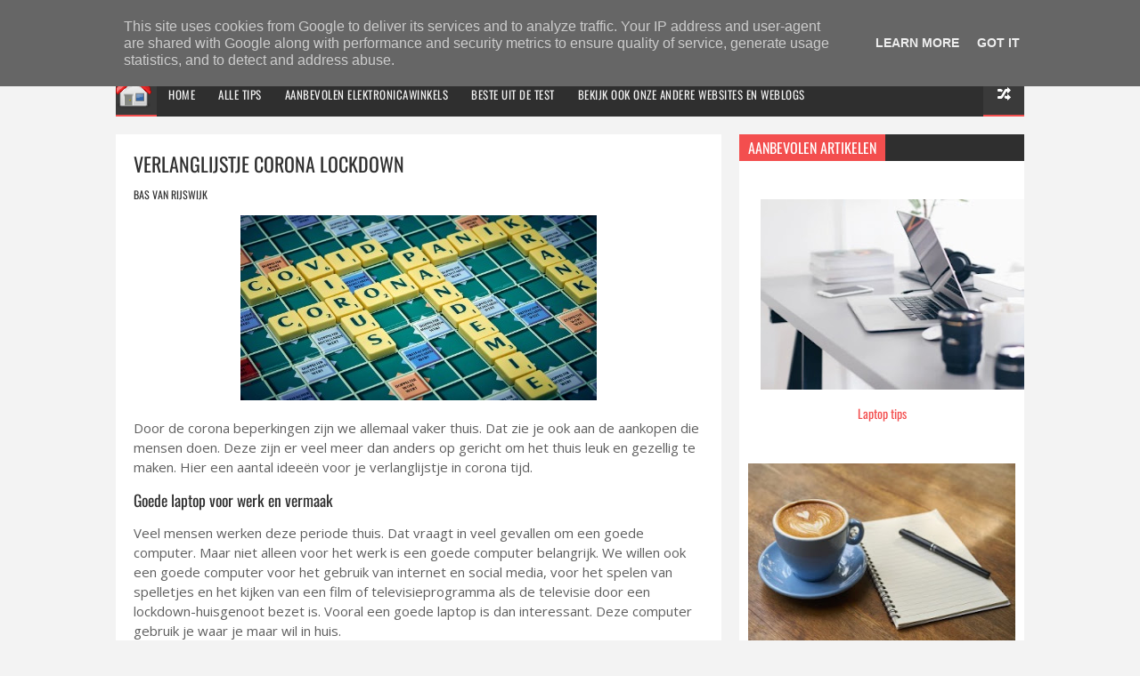

--- FILE ---
content_type: text/javascript; charset=UTF-8
request_url: https://www.elektronicatips.nl/feeds/posts/default?alt=json-in-script&start-index=20&max-results=1&callback=jQuery1124004194463971893647_1770022732962&_=1770022732964
body_size: 1769
content:
// API callback
jQuery1124004194463971893647_1770022732962({"version":"1.0","encoding":"UTF-8","feed":{"xmlns":"http://www.w3.org/2005/Atom","xmlns$openSearch":"http://a9.com/-/spec/opensearchrss/1.0/","xmlns$blogger":"http://schemas.google.com/blogger/2008","xmlns$georss":"http://www.georss.org/georss","xmlns$gd":"http://schemas.google.com/g/2005","xmlns$thr":"http://purl.org/syndication/thread/1.0","id":{"$t":"tag:blogger.com,1999:blog-4071381105168008558"},"updated":{"$t":"2025-12-26T15:41:20.747+01:00"},"category":[{"term":"Diversen"},{"term":"Keuken"},{"term":"Audio"},{"term":"Computer"},{"term":"Televisie"},{"term":"Verzorging"},{"term":"Smartphone"},{"term":"Camera"},{"term":"Wassen"},{"term":"Schoonmaken"},{"term":"Gaming"},{"term":"Speakers"},{"term":"Printer"},{"term":"soundbar"},{"term":"stofzuiger"},{"term":"fotocamera"},{"term":"Navigatie"},{"term":"koptelefoon"},{"term":"Netwerk"},{"term":"powerbanks"},{"term":"Autoradio"},{"term":"Tablet"},{"term":"scheren"},{"term":"Gadgets"},{"term":"oortjes"},{"term":"strijkijzer"},{"term":"bewakingscamera"},{"term":"tandenborstel"},{"term":"fohn"},{"term":"haarstyling"},{"term":"lichtwekker"},{"term":"ontharen"},{"term":"spycam"},{"term":"videocamera"},{"term":"Gereedschap"},{"term":"dashcam"},{"term":"hogedrukreiniger"},{"term":"klimaatbeheersing"},{"term":"muurbeugel"},{"term":"thermometer"},{"term":"trimmer"},{"term":"weegschaal"},{"term":"Winkels"},{"term":"actioncam"},{"term":"beamer"},{"term":"blu ray speler"},{"term":"gezichtsbruiner"},{"term":"homecinemaset"},{"term":"kruimeldief"},{"term":"lichttherapie"},{"term":"mediaspeler"},{"term":"ruitenreiniger"},{"term":"stoomreiniger"},{"term":"waterkoker"}],"title":{"type":"text","$t":"Elektronica Tips"},"subtitle":{"type":"html","$t":"Alle tips over audio, video, computers, witgoed en meer."},"link":[{"rel":"http://schemas.google.com/g/2005#feed","type":"application/atom+xml","href":"https:\/\/www.elektronicatips.nl\/feeds\/posts\/default"},{"rel":"self","type":"application/atom+xml","href":"https:\/\/www.blogger.com\/feeds\/4071381105168008558\/posts\/default?alt=json-in-script\u0026start-index=20\u0026max-results=1"},{"rel":"alternate","type":"text/html","href":"https:\/\/www.elektronicatips.nl\/"},{"rel":"hub","href":"http://pubsubhubbub.appspot.com/"},{"rel":"previous","type":"application/atom+xml","href":"https:\/\/www.blogger.com\/feeds\/4071381105168008558\/posts\/default?alt=json-in-script\u0026start-index=19\u0026max-results=1"},{"rel":"next","type":"application/atom+xml","href":"https:\/\/www.blogger.com\/feeds\/4071381105168008558\/posts\/default?alt=json-in-script\u0026start-index=21\u0026max-results=1"}],"author":[{"name":{"$t":"Bas van Rijswijk"},"uri":{"$t":"http:\/\/www.blogger.com\/profile\/00876690022409025969"},"email":{"$t":"noreply@blogger.com"},"gd$image":{"rel":"http://schemas.google.com/g/2005#thumbnail","width":"24","height":"32","src":"\/\/blogger.googleusercontent.com\/img\/b\/R29vZ2xl\/AVvXsEiZ63qlmWERRXUaKiMBRDTihot3dzULuDM8m5td_v72DM6eD4sLDIJ6Qmp0WzVzx1dmUiMljSvmGdI3zs1YuMvDVUtkU1D1EhjGubFzSOeZSvK_9qyPvm3qN8owSMjjkQWpFRxcFQ-HMtRywgOsLaUA6V_8s02P2yerZmwQyRj7P56XkA\/s220\/foto-klein.jpg"}}],"generator":{"version":"7.00","uri":"http://www.blogger.com","$t":"Blogger"},"openSearch$totalResults":{"$t":"357"},"openSearch$startIndex":{"$t":"20"},"openSearch$itemsPerPage":{"$t":"1"},"entry":[{"id":{"$t":"tag:blogger.com,1999:blog-4071381105168008558.post-6965973522247515075"},"published":{"$t":"2021-07-05T16:44:00.002+02:00"},"updated":{"$t":"2022-04-30T14:22:13.554+02:00"},"category":[{"scheme":"http://www.blogger.com/atom/ns#","term":"scheren"},{"scheme":"http://www.blogger.com/atom/ns#","term":"Verzorging"}],"title":{"type":"text","$t":"Beste scheerapparaten tegen irritatie na het scheren"},"content":{"type":"html","$t":"\u003Cdiv class=\"separator\" style=\"clear: both; text-align: left;\"\u003E\u003Cb\u003EZoek je een goed scheerapparaat? Maar het je snel last van irritatie na het scheren? Dit zijn de beste scheerapparaten uit de test voor mannen die last hebben van scheerirritatie.\u003C\/b\u003E\u003C\/div\u003E\u003Cdiv class=\"separator\" style=\"clear: both; text-align: center;\"\u003E\u003Cbr\u003E\u003C\/div\u003E\u003Cdiv class=\"separator\" style=\"clear: both; text-align: center;\"\u003E\n\u003Cimg border=\"0\" data-original-height=\"313\" data-original-width=\"500\" src=\"https:\/\/blogger.googleusercontent.com\/img\/b\/R29vZ2xl\/AVvXsEhRPnFMkVL_qycq62_sMcviqfiKKOEz7nXe-dmc9FPw80J7dLzBJiR41EB-QN5ysf5qL-mMoFb1lZvPHXwJpspZpIxw9octAHQtl8LiGOK7Qw7SG-U7Fs-f6mBKji1mZ1T1viRUx1nTapk8\/s1600\/scheerapparaat+gevoelige+huid+philips.jpg\"\u003E\u003C\/div\u003E\n\u003Cdiv style=\"text-align: center;\"\u003E\n\u003Cbr\u003E\u003C\/div\u003E\nIrritatie na het scheren is erg vervelend. Maar vaak niet nodig. Er zijn namelijk heel goede elektrische scheerapparaten waarbij bij het ontwerp rekening gehouden is met het voorkomen van irritatie na het scheren.\u003Cbr\u003E\n\u003Ca href=\"https:\/\/www.elektronicatips.nl\/2019\/06\/scheerapparaten-tegen-irritatie.html#more\"\u003EMeer lezen »\u003C\/a\u003E"},"link":[{"rel":"edit","type":"application/atom+xml","href":"https:\/\/www.blogger.com\/feeds\/4071381105168008558\/posts\/default\/6965973522247515075"},{"rel":"self","type":"application/atom+xml","href":"https:\/\/www.blogger.com\/feeds\/4071381105168008558\/posts\/default\/6965973522247515075"},{"rel":"alternate","type":"text/html","href":"https:\/\/www.elektronicatips.nl\/2019\/06\/scheerapparaten-tegen-irritatie.html","title":"Beste scheerapparaten tegen irritatie na het scheren"}],"author":[{"name":{"$t":"Bas van Rijswijk"},"uri":{"$t":"http:\/\/www.blogger.com\/profile\/00876690022409025969"},"email":{"$t":"noreply@blogger.com"},"gd$image":{"rel":"http://schemas.google.com/g/2005#thumbnail","width":"24","height":"32","src":"\/\/blogger.googleusercontent.com\/img\/b\/R29vZ2xl\/AVvXsEiZ63qlmWERRXUaKiMBRDTihot3dzULuDM8m5td_v72DM6eD4sLDIJ6Qmp0WzVzx1dmUiMljSvmGdI3zs1YuMvDVUtkU1D1EhjGubFzSOeZSvK_9qyPvm3qN8owSMjjkQWpFRxcFQ-HMtRywgOsLaUA6V_8s02P2yerZmwQyRj7P56XkA\/s220\/foto-klein.jpg"}}],"media$thumbnail":{"xmlns$media":"http://search.yahoo.com/mrss/","url":"https:\/\/blogger.googleusercontent.com\/img\/b\/R29vZ2xl\/AVvXsEhRPnFMkVL_qycq62_sMcviqfiKKOEz7nXe-dmc9FPw80J7dLzBJiR41EB-QN5ysf5qL-mMoFb1lZvPHXwJpspZpIxw9octAHQtl8LiGOK7Qw7SG-U7Fs-f6mBKji1mZ1T1viRUx1nTapk8\/s72-c\/scheerapparaat+gevoelige+huid+philips.jpg","height":"72","width":"72"}}]}});

--- FILE ---
content_type: text/javascript; charset=UTF-8
request_url: https://www.elektronicatips.nl/feeds/posts/default?alt=json-in-script&callback=jQuery1124004194463971893647_1770022732962&_=1770022732963
body_size: 12607
content:
// API callback
jQuery1124004194463971893647_1770022732962({"version":"1.0","encoding":"UTF-8","feed":{"xmlns":"http://www.w3.org/2005/Atom","xmlns$openSearch":"http://a9.com/-/spec/opensearchrss/1.0/","xmlns$blogger":"http://schemas.google.com/blogger/2008","xmlns$georss":"http://www.georss.org/georss","xmlns$gd":"http://schemas.google.com/g/2005","xmlns$thr":"http://purl.org/syndication/thread/1.0","id":{"$t":"tag:blogger.com,1999:blog-4071381105168008558"},"updated":{"$t":"2025-12-26T15:41:20.747+01:00"},"category":[{"term":"Diversen"},{"term":"Keuken"},{"term":"Audio"},{"term":"Computer"},{"term":"Televisie"},{"term":"Verzorging"},{"term":"Smartphone"},{"term":"Camera"},{"term":"Wassen"},{"term":"Schoonmaken"},{"term":"Gaming"},{"term":"Speakers"},{"term":"Printer"},{"term":"soundbar"},{"term":"stofzuiger"},{"term":"fotocamera"},{"term":"Navigatie"},{"term":"koptelefoon"},{"term":"Netwerk"},{"term":"powerbanks"},{"term":"Autoradio"},{"term":"Tablet"},{"term":"scheren"},{"term":"Gadgets"},{"term":"oortjes"},{"term":"strijkijzer"},{"term":"bewakingscamera"},{"term":"tandenborstel"},{"term":"fohn"},{"term":"haarstyling"},{"term":"lichtwekker"},{"term":"ontharen"},{"term":"spycam"},{"term":"videocamera"},{"term":"Gereedschap"},{"term":"dashcam"},{"term":"hogedrukreiniger"},{"term":"klimaatbeheersing"},{"term":"muurbeugel"},{"term":"thermometer"},{"term":"trimmer"},{"term":"weegschaal"},{"term":"Winkels"},{"term":"actioncam"},{"term":"beamer"},{"term":"blu ray speler"},{"term":"gezichtsbruiner"},{"term":"homecinemaset"},{"term":"kruimeldief"},{"term":"lichttherapie"},{"term":"mediaspeler"},{"term":"ruitenreiniger"},{"term":"stoomreiniger"},{"term":"waterkoker"}],"title":{"type":"text","$t":"Elektronica Tips"},"subtitle":{"type":"html","$t":"Alle tips over audio, video, computers, witgoed en meer."},"link":[{"rel":"http://schemas.google.com/g/2005#feed","type":"application/atom+xml","href":"https:\/\/www.elektronicatips.nl\/feeds\/posts\/default"},{"rel":"self","type":"application/atom+xml","href":"https:\/\/www.blogger.com\/feeds\/4071381105168008558\/posts\/default?alt=json-in-script"},{"rel":"alternate","type":"text/html","href":"https:\/\/www.elektronicatips.nl\/"},{"rel":"hub","href":"http://pubsubhubbub.appspot.com/"},{"rel":"next","type":"application/atom+xml","href":"https:\/\/www.blogger.com\/feeds\/4071381105168008558\/posts\/default?alt=json-in-script\u0026start-index=26\u0026max-results=25"}],"author":[{"name":{"$t":"Bas van Rijswijk"},"uri":{"$t":"http:\/\/www.blogger.com\/profile\/00876690022409025969"},"email":{"$t":"noreply@blogger.com"},"gd$image":{"rel":"http://schemas.google.com/g/2005#thumbnail","width":"24","height":"32","src":"\/\/blogger.googleusercontent.com\/img\/b\/R29vZ2xl\/AVvXsEiZ63qlmWERRXUaKiMBRDTihot3dzULuDM8m5td_v72DM6eD4sLDIJ6Qmp0WzVzx1dmUiMljSvmGdI3zs1YuMvDVUtkU1D1EhjGubFzSOeZSvK_9qyPvm3qN8owSMjjkQWpFRxcFQ-HMtRywgOsLaUA6V_8s02P2yerZmwQyRj7P56XkA\/s220\/foto-klein.jpg"}}],"generator":{"version":"7.00","uri":"http://www.blogger.com","$t":"Blogger"},"openSearch$totalResults":{"$t":"357"},"openSearch$startIndex":{"$t":"1"},"openSearch$itemsPerPage":{"$t":"25"},"entry":[{"id":{"$t":"tag:blogger.com,1999:blog-4071381105168008558.post-8361864684584695459"},"published":{"$t":"2022-03-07T16:43:00.008+01:00"},"updated":{"$t":"2023-01-26T13:32:42.267+01:00"},"category":[{"scheme":"http://www.blogger.com/atom/ns#","term":"Diversen"}],"title":{"type":"text","$t":"Pelletkachel, elektrische kachel op houtsnippers (pellets)"},"content":{"type":"html","$t":"\u003Cdiv class=\"separator\" style=\"clear: both; text-align: left;\"\u003E\u003Cb\u003EEen pelletkachel is een elektrische kachel die je op houtsnippers stookt. Zo kun je veel op stookkosten besparen. Er zijn zelfs pelletkachels \/ pelletketels waarmee je je hele huis kunt verwarmen.\u003C\/b\u003E\u003C\/div\u003E\u003Cdiv class=\"separator\" style=\"clear: both; text-align: center;\"\u003E\u003Cbr\u003E\u003C\/div\u003E\u003Cdiv class=\"separator\" style=\"clear: both; text-align: center;\"\u003E\u003Ca href=\"https:\/\/blogger.googleusercontent.com\/img\/a\/AVvXsEjF4WNUGOYsswozladrbp9oj0eoMKcczyUmCA7fKMlASqvPiiOKCGZtdnW5xiP4L1pIso9NzXxsOtuWrjU7Q82rjIcnS2AglFJJwPT6kQ6I6RtBBfC6Clh1hDIHnxgGnTu0ubU9FJQncMDJDI-U54IvOtedn2-aOXfyZ45MS7eNqR2INF5q8na4VnaWSA=s500\" style=\"margin-left: 1em; margin-right: 1em;\"\u003E\u003Cimg alt=\"La Nordica Extraflame pelletkachel\" border=\"0\" data-original-height=\"465\" data-original-width=\"500\" src=\"https:\/\/blogger.googleusercontent.com\/img\/a\/AVvXsEjF4WNUGOYsswozladrbp9oj0eoMKcczyUmCA7fKMlASqvPiiOKCGZtdnW5xiP4L1pIso9NzXxsOtuWrjU7Q82rjIcnS2AglFJJwPT6kQ6I6RtBBfC6Clh1hDIHnxgGnTu0ubU9FJQncMDJDI-U54IvOtedn2-aOXfyZ45MS7eNqR2INF5q8na4VnaWSA=s16000\" title=\"La Nordica Extraflame pelletkachel\"\u003E\u003C\/a\u003E\u003C\/div\u003E\u003Cbr\u003E\u003Cdiv style=\"text-align: center;\"\u003E\u003Cbr\u003E\u003C\/div\u003EEen pelletkachel is een bijzondere elektrische kachel. Een elektrische kachel die je stookt op hout. Niet op houtblokken maar op samengeperste houtsnippers (pellets). Een pelletkachel heeft het gemak van een gewone elektrische kachel. Je hoeft alleen maar te zorgen dat het reservoir voldoende met pellets gevuld is.\u003Cspan\u003E\u003C\/span\u003E\u003Ca href=\"https:\/\/www.elektronicatips.nl\/2022\/03\/pellet-kachel-moderne-elekrische-houtkachel.html#more\"\u003EMeer lezen »\u003C\/a\u003E"},"link":[{"rel":"edit","type":"application/atom+xml","href":"https:\/\/www.blogger.com\/feeds\/4071381105168008558\/posts\/default\/8361864684584695459"},{"rel":"self","type":"application/atom+xml","href":"https:\/\/www.blogger.com\/feeds\/4071381105168008558\/posts\/default\/8361864684584695459"},{"rel":"alternate","type":"text/html","href":"https:\/\/www.elektronicatips.nl\/2022\/03\/pellet-kachel-moderne-elekrische-houtkachel.html","title":"Pelletkachel, elektrische kachel op houtsnippers (pellets)"}],"author":[{"name":{"$t":"Bas van Rijswijk"},"uri":{"$t":"http:\/\/www.blogger.com\/profile\/00876690022409025969"},"email":{"$t":"noreply@blogger.com"},"gd$image":{"rel":"http://schemas.google.com/g/2005#thumbnail","width":"24","height":"32","src":"\/\/blogger.googleusercontent.com\/img\/b\/R29vZ2xl\/AVvXsEiZ63qlmWERRXUaKiMBRDTihot3dzULuDM8m5td_v72DM6eD4sLDIJ6Qmp0WzVzx1dmUiMljSvmGdI3zs1YuMvDVUtkU1D1EhjGubFzSOeZSvK_9qyPvm3qN8owSMjjkQWpFRxcFQ-HMtRywgOsLaUA6V_8s02P2yerZmwQyRj7P56XkA\/s220\/foto-klein.jpg"}}],"media$thumbnail":{"xmlns$media":"http://search.yahoo.com/mrss/","url":"https:\/\/blogger.googleusercontent.com\/img\/a\/AVvXsEjF4WNUGOYsswozladrbp9oj0eoMKcczyUmCA7fKMlASqvPiiOKCGZtdnW5xiP4L1pIso9NzXxsOtuWrjU7Q82rjIcnS2AglFJJwPT6kQ6I6RtBBfC6Clh1hDIHnxgGnTu0ubU9FJQncMDJDI-U54IvOtedn2-aOXfyZ45MS7eNqR2INF5q8na4VnaWSA=s72-c","height":"72","width":"72"}},{"id":{"$t":"tag:blogger.com,1999:blog-4071381105168008558.post-6435988561269326646"},"published":{"$t":"2022-03-07T14:31:00.009+01:00"},"updated":{"$t":"2023-01-26T13:33:03.827+01:00"},"category":[{"scheme":"http://www.blogger.com/atom/ns#","term":"Diversen"}],"title":{"type":"text","$t":"Lagere energiekosten met een radiator ventilator"},"content":{"type":"html","$t":"\u003Cdiv class=\"separator\" style=\"clear: both; text-align: left;\"\u003E\u003Cb\u003EMet een goede radiator ventilator verwarm je een kamer sneller en efficiënter zodat je veel stookkosten bespaart. Hier de beste radiatorventilator en aanbiedingen van deze ventilatoren voor de radiator van je verwarming.\u003C\/b\u003E\u003C\/div\u003E\u003Cdiv class=\"separator\" style=\"clear: both; text-align: center;\"\u003E\u003Cbr\u003E\u003C\/div\u003E\u003Cdiv class=\"separator\" style=\"clear: both; text-align: center;\"\u003E\u003Cbr\u003E\u003C\/div\u003E\u003Cdiv class=\"separator\" style=\"clear: both; text-align: center;\"\u003E\u003Ca href=\"https:\/\/blogger.googleusercontent.com\/img\/a\/AVvXsEiJaniGZS5LaVWla0v45sN_7XjGfRrfVWftc6i8_YfKmW_1TYLNvluIR8gzJUbOhY-6t4i0gYmTDi2n27ZddNCKI0UxhZpz5v5pn3hKnM-Ho5dSLLPm4EFJDY7OGWiy_F6GYlJen4Tn6p-o5EFXlmtJRtFpt9sTJsqxeiAS3w3gJBgAYKgOr6h48v9MsQ=s400\" style=\"margin-left: 1em; margin-right: 1em;\"\u003E\u003Cimg alt=\"SpeedComfort radiator ventilator\" border=\"0\" data-original-height=\"324\" data-original-width=\"400\" src=\"https:\/\/blogger.googleusercontent.com\/img\/a\/AVvXsEiJaniGZS5LaVWla0v45sN_7XjGfRrfVWftc6i8_YfKmW_1TYLNvluIR8gzJUbOhY-6t4i0gYmTDi2n27ZddNCKI0UxhZpz5v5pn3hKnM-Ho5dSLLPm4EFJDY7OGWiy_F6GYlJen4Tn6p-o5EFXlmtJRtFpt9sTJsqxeiAS3w3gJBgAYKgOr6h48v9MsQ=s16000\" title=\"SpeedComfort radiator ventilator\"\u003E\u003C\/a\u003E\u003C\/div\u003E\u003Cbr\u003E\u003Cdiv style=\"text-align: center;\"\u003E\u003Cbr\u003E\u003C\/div\u003E\u003Cdiv\u003E\u003Cbr\u003E\u003C\/div\u003EEen handig hulpmiddel om de energierekening naar beneden te krijgen is de radiator ventilator. Dit is een speciale ventilator die je onder of op de verwarmingsradiator plaatst en die de warmte de kamer in blaast.\u003Cspan\u003E\u003C\/span\u003E\u003Ca href=\"https:\/\/www.elektronicatips.nl\/2022\/03\/lagere-energiekosten-radiator-ventilator.html#more\"\u003EMeer lezen »\u003C\/a\u003E"},"link":[{"rel":"edit","type":"application/atom+xml","href":"https:\/\/www.blogger.com\/feeds\/4071381105168008558\/posts\/default\/6435988561269326646"},{"rel":"self","type":"application/atom+xml","href":"https:\/\/www.blogger.com\/feeds\/4071381105168008558\/posts\/default\/6435988561269326646"},{"rel":"alternate","type":"text/html","href":"https:\/\/www.elektronicatips.nl\/2022\/03\/lagere-energiekosten-radiator-ventilator.html","title":"Lagere energiekosten met een radiator ventilator"}],"author":[{"name":{"$t":"Bas van Rijswijk"},"uri":{"$t":"http:\/\/www.blogger.com\/profile\/00876690022409025969"},"email":{"$t":"noreply@blogger.com"},"gd$image":{"rel":"http://schemas.google.com/g/2005#thumbnail","width":"24","height":"32","src":"\/\/blogger.googleusercontent.com\/img\/b\/R29vZ2xl\/AVvXsEiZ63qlmWERRXUaKiMBRDTihot3dzULuDM8m5td_v72DM6eD4sLDIJ6Qmp0WzVzx1dmUiMljSvmGdI3zs1YuMvDVUtkU1D1EhjGubFzSOeZSvK_9qyPvm3qN8owSMjjkQWpFRxcFQ-HMtRywgOsLaUA6V_8s02P2yerZmwQyRj7P56XkA\/s220\/foto-klein.jpg"}}],"media$thumbnail":{"xmlns$media":"http://search.yahoo.com/mrss/","url":"https:\/\/blogger.googleusercontent.com\/img\/a\/AVvXsEiJaniGZS5LaVWla0v45sN_7XjGfRrfVWftc6i8_YfKmW_1TYLNvluIR8gzJUbOhY-6t4i0gYmTDi2n27ZddNCKI0UxhZpz5v5pn3hKnM-Ho5dSLLPm4EFJDY7OGWiy_F6GYlJen4Tn6p-o5EFXlmtJRtFpt9sTJsqxeiAS3w3gJBgAYKgOr6h48v9MsQ=s72-c","height":"72","width":"72"}},{"id":{"$t":"tag:blogger.com,1999:blog-4071381105168008558.post-8555040071543951899"},"published":{"$t":"2021-11-09T16:55:00.007+01:00"},"updated":{"$t":"2022-04-29T17:47:26.575+02:00"},"category":[{"scheme":"http://www.blogger.com/atom/ns#","term":"Diversen"}],"title":{"type":"text","$t":"Beste discolampen"},"content":{"type":"html","$t":"\u003Cdiv class=\"separator\" style=\"clear: both; text-align: left;\"\u003E\u003Cb\u003EDe beste discolampen (voor kinderen, maar ook voor feesten). Met aanbiedingen, tips en informatie.\u003C\/b\u003E\u003C\/div\u003E\u003Cdiv class=\"separator\" style=\"clear: both; text-align: center;\"\u003E\u003Cbr\u003E\u003C\/div\u003E\u003Cdiv class=\"separator\" style=\"clear: both; text-align: center;\"\u003E\u003Ca href=\"https:\/\/blogger.googleusercontent.com\/img\/b\/R29vZ2xl\/AVvXsEgdrqFmXTHKL1CCZZA-POc-pLmu9OpgKLFueEmsE1EvUgVm6ua-_7PVgB9oO0Byb4ICDSYc9O3bABJ_RBANEx3xJL9vVbUM2BCnsARScFGLmy4AnchfG4Gww9x1-Pf7XdVxkAvHMG7bDyDf\/s500\/beste+discolamp+test.jpg\" style=\"margin-left: 1em; margin-right: 1em;\"\u003E\u003Cimg alt=\"Beste discolampen test\" border=\"0\" data-original-height=\"350\" data-original-width=\"500\" src=\"https:\/\/blogger.googleusercontent.com\/img\/b\/R29vZ2xl\/AVvXsEgdrqFmXTHKL1CCZZA-POc-pLmu9OpgKLFueEmsE1EvUgVm6ua-_7PVgB9oO0Byb4ICDSYc9O3bABJ_RBANEx3xJL9vVbUM2BCnsARScFGLmy4AnchfG4Gww9x1-Pf7XdVxkAvHMG7bDyDf\/s16000\/beste+discolamp+test.jpg\" title=\"Beste discolampen test\"\u003E\u003C\/a\u003E\u003C\/div\u003E\u003Cdiv style=\"text-align: center;\"\u003E\u003Cbr\u003E\u003C\/div\u003EDe discolamp is een leuke gadget. En niet alleen voor kinderen, want de moderne disco lamp is een echte feest lamp. Kijk hier voor de beste discolamp van dit moment en andere leuke discolampen.\u003Cspan\u003E\u003C\/span\u003E\u003Ca href=\"https:\/\/www.elektronicatips.nl\/2021\/11\/beste-discolampen.html#more\"\u003EMeer lezen »\u003C\/a\u003E"},"link":[{"rel":"edit","type":"application/atom+xml","href":"https:\/\/www.blogger.com\/feeds\/4071381105168008558\/posts\/default\/8555040071543951899"},{"rel":"self","type":"application/atom+xml","href":"https:\/\/www.blogger.com\/feeds\/4071381105168008558\/posts\/default\/8555040071543951899"},{"rel":"alternate","type":"text/html","href":"https:\/\/www.elektronicatips.nl\/2021\/11\/beste-discolampen.html","title":"Beste discolampen"}],"author":[{"name":{"$t":"Bas van Rijswijk"},"uri":{"$t":"http:\/\/www.blogger.com\/profile\/00876690022409025969"},"email":{"$t":"noreply@blogger.com"},"gd$image":{"rel":"http://schemas.google.com/g/2005#thumbnail","width":"24","height":"32","src":"\/\/blogger.googleusercontent.com\/img\/b\/R29vZ2xl\/AVvXsEiZ63qlmWERRXUaKiMBRDTihot3dzULuDM8m5td_v72DM6eD4sLDIJ6Qmp0WzVzx1dmUiMljSvmGdI3zs1YuMvDVUtkU1D1EhjGubFzSOeZSvK_9qyPvm3qN8owSMjjkQWpFRxcFQ-HMtRywgOsLaUA6V_8s02P2yerZmwQyRj7P56XkA\/s220\/foto-klein.jpg"}}],"media$thumbnail":{"xmlns$media":"http://search.yahoo.com/mrss/","url":"https:\/\/blogger.googleusercontent.com\/img\/b\/R29vZ2xl\/AVvXsEgdrqFmXTHKL1CCZZA-POc-pLmu9OpgKLFueEmsE1EvUgVm6ua-_7PVgB9oO0Byb4ICDSYc9O3bABJ_RBANEx3xJL9vVbUM2BCnsARScFGLmy4AnchfG4Gww9x1-Pf7XdVxkAvHMG7bDyDf\/s72-c\/beste+discolamp+test.jpg","height":"72","width":"72"}},{"id":{"$t":"tag:blogger.com,1999:blog-4071381105168008558.post-9145150365759656377"},"published":{"$t":"2021-08-13T12:16:00.004+02:00"},"updated":{"$t":"2024-09-17T19:48:52.016+02:00"},"category":[{"scheme":"http://www.blogger.com/atom/ns#","term":"Gaming"},{"scheme":"http://www.blogger.com/atom/ns#","term":"Televisie"}],"title":{"type":"text","$t":"Beste TV voor gaming"},"content":{"type":"html","$t":"\u003Cdiv class=\"separator\" style=\"clear: both; text-align: left;\"\u003E\u003Cb\u003EDeze televisies zijn de beste TV\u0026#39;s om games op te spelen!\u003C\/b\u003E\u003C\/div\u003E\u003Cdiv class=\"separator\" style=\"clear: both; text-align: center;\"\u003E\u003Cbr\u003E\u003C\/div\u003E\u003Cdiv class=\"separator\" style=\"clear: both; text-align: center;\"\u003E\n\u003Cimg border=\"0\" data-original-height=\"333\" data-original-width=\"500\" src=\"https:\/\/blogger.googleusercontent.com\/img\/b\/R29vZ2xl\/AVvXsEjS1CL7kR06S3L-0IsYxU2dXYG7BgpS6cL4opZWqCZt9MfBL2Vb3Rk3tp-dA9hzZfGh3fMKKtSydQ1tHsgLTdxtn-ZV-OIJpAElm4CVeMSvV9Z3kfQ5DcsAHyYOSLZ9G3c2UpUYRloDhDUf\/s1600\/gaming+televisie.jpg\"\u003E\u003C\/div\u003E\n\u003Cdiv style=\"text-align: center;\"\u003E\n\u003Cbr\u003E\u003C\/div\u003E\nNiet alleen je game-console of game-computer is bepalend voor het goed kunnen spelen van games. Speel je je games via een TV? Dan spelen ook de mogelijkheden en specificaties van de televisie een rol. Hier informatie over een goede TV voor gaming.\u003Cbr\u003E\n\u003Ca href=\"https:\/\/www.elektronicatips.nl\/2017\/07\/beste-televisie-voor-gaming.html#more\"\u003EMeer lezen »\u003C\/a\u003E"},"link":[{"rel":"edit","type":"application/atom+xml","href":"https:\/\/www.blogger.com\/feeds\/4071381105168008558\/posts\/default\/9145150365759656377"},{"rel":"self","type":"application/atom+xml","href":"https:\/\/www.blogger.com\/feeds\/4071381105168008558\/posts\/default\/9145150365759656377"},{"rel":"alternate","type":"text/html","href":"https:\/\/www.elektronicatips.nl\/2017\/07\/beste-televisie-voor-gaming.html","title":"Beste TV voor gaming"}],"author":[{"name":{"$t":"Bas van Rijswijk"},"uri":{"$t":"http:\/\/www.blogger.com\/profile\/00876690022409025969"},"email":{"$t":"noreply@blogger.com"},"gd$image":{"rel":"http://schemas.google.com/g/2005#thumbnail","width":"24","height":"32","src":"\/\/blogger.googleusercontent.com\/img\/b\/R29vZ2xl\/AVvXsEiZ63qlmWERRXUaKiMBRDTihot3dzULuDM8m5td_v72DM6eD4sLDIJ6Qmp0WzVzx1dmUiMljSvmGdI3zs1YuMvDVUtkU1D1EhjGubFzSOeZSvK_9qyPvm3qN8owSMjjkQWpFRxcFQ-HMtRywgOsLaUA6V_8s02P2yerZmwQyRj7P56XkA\/s220\/foto-klein.jpg"}}],"media$thumbnail":{"xmlns$media":"http://search.yahoo.com/mrss/","url":"https:\/\/blogger.googleusercontent.com\/img\/b\/R29vZ2xl\/AVvXsEjS1CL7kR06S3L-0IsYxU2dXYG7BgpS6cL4opZWqCZt9MfBL2Vb3Rk3tp-dA9hzZfGh3fMKKtSydQ1tHsgLTdxtn-ZV-OIJpAElm4CVeMSvV9Z3kfQ5DcsAHyYOSLZ9G3c2UpUYRloDhDUf\/s72-c\/gaming+televisie.jpg","height":"72","width":"72"}},{"id":{"$t":"tag:blogger.com,1999:blog-4071381105168008558.post-2732511790336377778"},"published":{"$t":"2021-08-13T12:04:00.002+02:00"},"updated":{"$t":"2024-09-17T19:54:23.879+02:00"},"category":[{"scheme":"http://www.blogger.com/atom/ns#","term":"Televisie"}],"title":{"type":"text","$t":"Televisie vergelijken. Kies je beste TV met de TV keuzehulp"},"content":{"type":"html","$t":"\u003Cdiv class=\"separator\" style=\"clear: both; text-align: left;\"\u003E\u003Cb\u003EKies je beste TV met de televisie keuzehulp. Geef je wensen op en vergelijk de televisies die daaraan voldoen. Zo koop je je beste TV tegen de laagste prijs.\u003C\/b\u003E\u003C\/div\u003E\u003Cdiv class=\"separator\" style=\"clear: both; text-align: center;\"\u003E\u003Cbr\u003E\u003C\/div\u003E\u003Cdiv class=\"separator\" style=\"clear: both; text-align: center;\"\u003E\n\u003Cimg border=\"0\" data-original-height=\"308\" data-original-width=\"500\" src=\"https:\/\/blogger.googleusercontent.com\/img\/b\/R29vZ2xl\/AVvXsEgVCUb5dBdpdc5xplf6CQsUaph2x87XQjZ_zaLRlCfO_t8gJcF5005VN4sZeWgQPItZcFH8DI8dYnhtdgHzyAVFw6HhQiCWPvbZZ41icEs1NOaoxGqoxVhF3og3jiDyVDUQpj_Ona7DV-W7\/s1600\/tv+vergelijken.jpg\"\u003E\u003C\/div\u003E\n\u003Cbr\u003E\nEr zijn maar weinig producten waarbij je bij aanschaf zoveel keuzes moet maken als bij een televisie. Gelukkig is er een keuzehulp voor TV vergelijken met veel uitleg en selectiemogelijkheden. Zo selecteer je eenvoudig de televisies die voor jou de beste TV zijn.\u003Cbr\u003E\n\u003Ca href=\"https:\/\/www.elektronicatips.nl\/2018\/05\/tv-vergelijken.html#more\"\u003EMeer lezen »\u003C\/a\u003E"},"link":[{"rel":"edit","type":"application/atom+xml","href":"https:\/\/www.blogger.com\/feeds\/4071381105168008558\/posts\/default\/2732511790336377778"},{"rel":"self","type":"application/atom+xml","href":"https:\/\/www.blogger.com\/feeds\/4071381105168008558\/posts\/default\/2732511790336377778"},{"rel":"alternate","type":"text/html","href":"https:\/\/www.elektronicatips.nl\/2018\/05\/tv-vergelijken.html","title":"Televisie vergelijken. Kies je beste TV met de TV keuzehulp"}],"author":[{"name":{"$t":"Bas van Rijswijk"},"uri":{"$t":"http:\/\/www.blogger.com\/profile\/00876690022409025969"},"email":{"$t":"noreply@blogger.com"},"gd$image":{"rel":"http://schemas.google.com/g/2005#thumbnail","width":"24","height":"32","src":"\/\/blogger.googleusercontent.com\/img\/b\/R29vZ2xl\/AVvXsEiZ63qlmWERRXUaKiMBRDTihot3dzULuDM8m5td_v72DM6eD4sLDIJ6Qmp0WzVzx1dmUiMljSvmGdI3zs1YuMvDVUtkU1D1EhjGubFzSOeZSvK_9qyPvm3qN8owSMjjkQWpFRxcFQ-HMtRywgOsLaUA6V_8s02P2yerZmwQyRj7P56XkA\/s220\/foto-klein.jpg"}}],"media$thumbnail":{"xmlns$media":"http://search.yahoo.com/mrss/","url":"https:\/\/blogger.googleusercontent.com\/img\/b\/R29vZ2xl\/AVvXsEgVCUb5dBdpdc5xplf6CQsUaph2x87XQjZ_zaLRlCfO_t8gJcF5005VN4sZeWgQPItZcFH8DI8dYnhtdgHzyAVFw6HhQiCWPvbZZ41icEs1NOaoxGqoxVhF3og3jiDyVDUQpj_Ona7DV-W7\/s72-c\/tv+vergelijken.jpg","height":"72","width":"72"}},{"id":{"$t":"tag:blogger.com,1999:blog-4071381105168008558.post-6563774202640036358"},"published":{"$t":"2021-08-13T11:59:00.004+02:00"},"updated":{"$t":"2024-09-17T19:54:47.338+02:00"},"category":[{"scheme":"http://www.blogger.com/atom/ns#","term":"Televisie"}],"title":{"type":"text","$t":"Ultra HD 8K televisies"},"content":{"type":"html","$t":"\u003Cdiv class=\"separator\" style=\"clear: both; text-align: left;\"\u003E\u003Cb\u003EInformatie en aanbiedingen van UHD (Ultra HD) 8K televisies. TV´s met een beeld vier keer zo scherp als die van een 4K TV.\u003C\/b\u003E\u003C\/div\u003E\u003Cdiv class=\"separator\" style=\"clear: both; text-align: center;\"\u003E\u003Cbr\u003E\u003C\/div\u003E\u003Cdiv class=\"separator\" style=\"clear: both; text-align: center;\"\u003E\n\u003Cimg border=\"0\" data-original-height=\"281\" data-original-width=\"500\" src=\"https:\/\/blogger.googleusercontent.com\/img\/b\/R29vZ2xl\/AVvXsEjeysP2s_nzG9dFiXFJvkpglpGtvoFAmH9kA9MUZlJvHq4AAKTC1YnjURUEFOzSEUCaO5RmVt46-socPfAe1OUdesxsByXcuVjcKltbMbAUIIgYr3TodEfD2RduQyECIpqQicPazv2E79Ve\/s1600\/4k+tv+samsung.jpg\"\u003E\u003C\/div\u003E\n\u003Cdiv style=\"text-align: center;\"\u003E\n\u003Cbr\u003E\u003C\/div\u003E\n4K Ultra HD is inmiddels de standaard bij televisies, maar dan blijkt het toch weer beter en scherper te kunnen. Een 8K Ultra HD TV biedt een resolutie die nog eens 4 keer zo scherp is als bij een 4K televisie.\u003Cbr\u003E\n\u003Ca href=\"https:\/\/www.elektronicatips.nl\/2019\/03\/ultra-hd-8k-tv.html#more\"\u003EMeer lezen »\u003C\/a\u003E"},"link":[{"rel":"edit","type":"application/atom+xml","href":"https:\/\/www.blogger.com\/feeds\/4071381105168008558\/posts\/default\/6563774202640036358"},{"rel":"self","type":"application/atom+xml","href":"https:\/\/www.blogger.com\/feeds\/4071381105168008558\/posts\/default\/6563774202640036358"},{"rel":"alternate","type":"text/html","href":"https:\/\/www.elektronicatips.nl\/2019\/03\/ultra-hd-8k-tv.html","title":"Ultra HD 8K televisies"}],"author":[{"name":{"$t":"Bas van Rijswijk"},"uri":{"$t":"http:\/\/www.blogger.com\/profile\/00876690022409025969"},"email":{"$t":"noreply@blogger.com"},"gd$image":{"rel":"http://schemas.google.com/g/2005#thumbnail","width":"24","height":"32","src":"\/\/blogger.googleusercontent.com\/img\/b\/R29vZ2xl\/AVvXsEiZ63qlmWERRXUaKiMBRDTihot3dzULuDM8m5td_v72DM6eD4sLDIJ6Qmp0WzVzx1dmUiMljSvmGdI3zs1YuMvDVUtkU1D1EhjGubFzSOeZSvK_9qyPvm3qN8owSMjjkQWpFRxcFQ-HMtRywgOsLaUA6V_8s02P2yerZmwQyRj7P56XkA\/s220\/foto-klein.jpg"}}],"media$thumbnail":{"xmlns$media":"http://search.yahoo.com/mrss/","url":"https:\/\/blogger.googleusercontent.com\/img\/b\/R29vZ2xl\/AVvXsEjeysP2s_nzG9dFiXFJvkpglpGtvoFAmH9kA9MUZlJvHq4AAKTC1YnjURUEFOzSEUCaO5RmVt46-socPfAe1OUdesxsByXcuVjcKltbMbAUIIgYr3TodEfD2RduQyECIpqQicPazv2E79Ve\/s72-c\/4k+tv+samsung.jpg","height":"72","width":"72"}},{"id":{"$t":"tag:blogger.com,1999:blog-4071381105168008558.post-8898248469210844747"},"published":{"$t":"2021-08-09T14:03:00.004+02:00"},"updated":{"$t":"2024-09-17T19:56:38.144+02:00"},"category":[{"scheme":"http://www.blogger.com/atom/ns#","term":"Televisie"}],"title":{"type":"text","$t":"Samsung The Frame: TV met ambient mode"},"content":{"type":"html","$t":"\u003Cdiv class=\"separator\" style=\"clear: both; text-align: left;\"\u003E\u003Cb\u003EEen Samsung The Frame TV is een design televisie met ambient mode. Deze TV toont kunst of een foto als de TV uit staat.\u003C\/b\u003E\u003C\/div\u003E\u003Cdiv class=\"separator\" style=\"clear: both; text-align: center;\"\u003E\u003Cbr\u003E\u003C\/div\u003E\u003Cdiv class=\"separator\" style=\"clear: both; text-align: center;\"\u003E\n\u003Cimg border=\"0\" data-original-height=\"308\" data-original-width=\"500\" src=\"https:\/\/blogger.googleusercontent.com\/img\/b\/R29vZ2xl\/AVvXsEi1-Iahm7wY2u8uGDvmagTPl1I1SgM9Snnmxo2e4cAt0s0pEarre362hjBRjX-4Db1gdnVeOep6BjQvgMkyM2raXbz5c_6mlE62QtLXEDH9aWfGWCOsJrmnMjvq2_I4FBQ0sXIvJav5HUbA\/s1600\/ambient+mode+tv.jpg\"\u003E\u003C\/div\u003E\n\u003Cdiv class=\"separator\" style=\"clear: both; text-align: center;\"\u003E\n\u003Cbr\u003E\u003C\/div\u003E\nDe televisie is prominent in menig woonkamer aanwezig, en dat levert normaal gesproken een saai groot zwart vlak in de kamer op als de TV uitstaat. Samsung bedacht daar een oplossing voor in de vorm van de ambient mode. Als hun Samsung The Frame televisie uitstaat kan deze mooie beelden tonen zoals een kunst of foto\u0026#39;s.\u003Cbr\u003E\n\u003Ca href=\"https:\/\/www.elektronicatips.nl\/2019\/10\/tv-ambient-mode.html#more\"\u003EMeer lezen »\u003C\/a\u003E"},"link":[{"rel":"edit","type":"application/atom+xml","href":"https:\/\/www.blogger.com\/feeds\/4071381105168008558\/posts\/default\/8898248469210844747"},{"rel":"self","type":"application/atom+xml","href":"https:\/\/www.blogger.com\/feeds\/4071381105168008558\/posts\/default\/8898248469210844747"},{"rel":"alternate","type":"text/html","href":"https:\/\/www.elektronicatips.nl\/2019\/10\/tv-ambient-mode.html","title":"Samsung The Frame: TV met ambient mode"}],"author":[{"name":{"$t":"Bas van Rijswijk"},"uri":{"$t":"http:\/\/www.blogger.com\/profile\/00876690022409025969"},"email":{"$t":"noreply@blogger.com"},"gd$image":{"rel":"http://schemas.google.com/g/2005#thumbnail","width":"24","height":"32","src":"\/\/blogger.googleusercontent.com\/img\/b\/R29vZ2xl\/AVvXsEiZ63qlmWERRXUaKiMBRDTihot3dzULuDM8m5td_v72DM6eD4sLDIJ6Qmp0WzVzx1dmUiMljSvmGdI3zs1YuMvDVUtkU1D1EhjGubFzSOeZSvK_9qyPvm3qN8owSMjjkQWpFRxcFQ-HMtRywgOsLaUA6V_8s02P2yerZmwQyRj7P56XkA\/s220\/foto-klein.jpg"}}],"media$thumbnail":{"xmlns$media":"http://search.yahoo.com/mrss/","url":"https:\/\/blogger.googleusercontent.com\/img\/b\/R29vZ2xl\/AVvXsEi1-Iahm7wY2u8uGDvmagTPl1I1SgM9Snnmxo2e4cAt0s0pEarre362hjBRjX-4Db1gdnVeOep6BjQvgMkyM2raXbz5c_6mlE62QtLXEDH9aWfGWCOsJrmnMjvq2_I4FBQ0sXIvJav5HUbA\/s72-c\/ambient+mode+tv.jpg","height":"72","width":"72"}},{"id":{"$t":"tag:blogger.com,1999:blog-4071381105168008558.post-2864325032111977882"},"published":{"$t":"2021-08-09T13:35:00.003+02:00"},"updated":{"$t":"2024-09-19T09:09:34.894+02:00"},"category":[{"scheme":"http://www.blogger.com/atom/ns#","term":"fotocamera"}],"title":{"type":"text","$t":"Wat is een bridgecamera? Met overzicht bridgecamera's"},"content":{"type":"html","$t":"\u003Cb\u003EEen bridgecamera is een een handige tussenvorm tussen een spiegelreflexcamera en een compactcamera. Hier goede bridge camera\u0026#39;s en aanbiedingen.\u003C\/b\u003E\u003Cdiv class=\"separator\" style=\"clear: both; text-align: center;\"\u003E\u003Cspan style=\"text-align: left;\"\u003E\u003Cbr\u003E\u003C\/span\u003E\u003C\/div\u003E\u003Cdiv class=\"separator\" style=\"clear: both; text-align: center;\"\u003E\n\u003Cimg border=\"0\" data-original-height=\"333\" data-original-width=\"500\" src=\"https:\/\/blogger.googleusercontent.com\/img\/b\/R29vZ2xl\/AVvXsEjW-ZerEGPhy0uIf59MeQQ-Zhggw9NNh7vSipjhvSBCvZoh5GFU1M20Wpt3KTa5jqjSkl7j1JDn8fwIVs8LLVHtodnCwv4QmKRP_N2ws57eF2_5apfRoQOMumZbGs8mnyo-khuOkRMEDoML\/s1600\/canon+bridgecamera.jpg\"\u003E\u003C\/div\u003E\n\u003Cdiv style=\"text-align: center;\"\u003E\n\u003Cbr\u003E\u003C\/div\u003EEen bridgecamera biedt veel meer mogelijkheden dan een compactcamera, maar is niet zo groot en zwaar als een spiegelreflexcamera en daardoor een stuk makkelijker mee te nemen.\u003Cbr\u003E\n\u003Ca href=\"https:\/\/www.elektronicatips.nl\/2019\/05\/wat-is-een-bridgecamera-met-overzicht.html#more\"\u003EMeer lezen »\u003C\/a\u003E"},"link":[{"rel":"edit","type":"application/atom+xml","href":"https:\/\/www.blogger.com\/feeds\/4071381105168008558\/posts\/default\/2864325032111977882"},{"rel":"self","type":"application/atom+xml","href":"https:\/\/www.blogger.com\/feeds\/4071381105168008558\/posts\/default\/2864325032111977882"},{"rel":"alternate","type":"text/html","href":"https:\/\/www.elektronicatips.nl\/2019\/05\/wat-is-een-bridgecamera-met-overzicht.html","title":"Wat is een bridgecamera? Met overzicht bridgecamera's"}],"author":[{"name":{"$t":"Bas van Rijswijk"},"uri":{"$t":"http:\/\/www.blogger.com\/profile\/00876690022409025969"},"email":{"$t":"noreply@blogger.com"},"gd$image":{"rel":"http://schemas.google.com/g/2005#thumbnail","width":"24","height":"32","src":"\/\/blogger.googleusercontent.com\/img\/b\/R29vZ2xl\/AVvXsEiZ63qlmWERRXUaKiMBRDTihot3dzULuDM8m5td_v72DM6eD4sLDIJ6Qmp0WzVzx1dmUiMljSvmGdI3zs1YuMvDVUtkU1D1EhjGubFzSOeZSvK_9qyPvm3qN8owSMjjkQWpFRxcFQ-HMtRywgOsLaUA6V_8s02P2yerZmwQyRj7P56XkA\/s220\/foto-klein.jpg"}}],"media$thumbnail":{"xmlns$media":"http://search.yahoo.com/mrss/","url":"https:\/\/blogger.googleusercontent.com\/img\/b\/R29vZ2xl\/AVvXsEjW-ZerEGPhy0uIf59MeQQ-Zhggw9NNh7vSipjhvSBCvZoh5GFU1M20Wpt3KTa5jqjSkl7j1JDn8fwIVs8LLVHtodnCwv4QmKRP_N2ws57eF2_5apfRoQOMumZbGs8mnyo-khuOkRMEDoML\/s72-c\/canon+bridgecamera.jpg","height":"72","width":"72"}},{"id":{"$t":"tag:blogger.com,1999:blog-4071381105168008558.post-3661598214382970683"},"published":{"$t":"2021-08-09T13:11:00.003+02:00"},"updated":{"$t":"2022-12-19T11:40:21.318+01:00"},"category":[{"scheme":"http://www.blogger.com/atom/ns#","term":"Computer"}],"title":{"type":"text","$t":"Verschil dure en goedkope laptops"},"content":{"type":"html","$t":"\u003Cdiv class=\"separator\" style=\"clear: both; text-align: left;\"\u003E\u003Cb\u003EEen overzicht met verschillen tussen een dure laptop en een goedkope laptop. Met de beste laptops in verschillende prijsklassen.\u003C\/b\u003E\u003C\/div\u003E\u003Cdiv class=\"separator\" style=\"clear: both; text-align: center;\"\u003E\u003Cbr\u003E\u003C\/div\u003E\u003Cdiv class=\"separator\" style=\"clear: both; text-align: center;\"\u003E\n\u003Cimg border=\"0\" data-original-height=\"334\" data-original-width=\"500\" src=\"https:\/\/blogger.googleusercontent.com\/img\/b\/R29vZ2xl\/AVvXsEjgrVAZmStqaTH0uA749dE6nGmJ11VLf0nptFPCevDha4J4MM7mx-DKoWnCf023DJRJ3LpWp0nMEFTP08nqmS5n2bY323eZEf-XrpziMDnaSwSG0escrLeWOq2o7HeRXwpYf2VQ1rZmG4Rj\/s1600\/dure+goedkope+laptops+verschil.jpg\"\u003E\u003C\/div\u003E\n\u003Cbr\u003E\nDe prijzen van laptops kunnen behoorlijk verschillen. Waarin zitten die verschillen hem eigenlijk? Natuurlijk in de gebruikte processor en de hoeveelheid geheugen in de laptop, maar er zijn ook minder bekende verschillen. Hier een overzicht.\u003Cbr\u003E\n\u003Ca href=\"https:\/\/www.elektronicatips.nl\/2019\/06\/verschil-dure-en-goedkope-laptops.html#more\"\u003EMeer lezen »\u003C\/a\u003E"},"link":[{"rel":"edit","type":"application/atom+xml","href":"https:\/\/www.blogger.com\/feeds\/4071381105168008558\/posts\/default\/3661598214382970683"},{"rel":"self","type":"application/atom+xml","href":"https:\/\/www.blogger.com\/feeds\/4071381105168008558\/posts\/default\/3661598214382970683"},{"rel":"alternate","type":"text/html","href":"https:\/\/www.elektronicatips.nl\/2019\/06\/verschil-dure-en-goedkope-laptops.html","title":"Verschil dure en goedkope laptops"}],"author":[{"name":{"$t":"Bas van Rijswijk"},"uri":{"$t":"http:\/\/www.blogger.com\/profile\/00876690022409025969"},"email":{"$t":"noreply@blogger.com"},"gd$image":{"rel":"http://schemas.google.com/g/2005#thumbnail","width":"24","height":"32","src":"\/\/blogger.googleusercontent.com\/img\/b\/R29vZ2xl\/AVvXsEiZ63qlmWERRXUaKiMBRDTihot3dzULuDM8m5td_v72DM6eD4sLDIJ6Qmp0WzVzx1dmUiMljSvmGdI3zs1YuMvDVUtkU1D1EhjGubFzSOeZSvK_9qyPvm3qN8owSMjjkQWpFRxcFQ-HMtRywgOsLaUA6V_8s02P2yerZmwQyRj7P56XkA\/s220\/foto-klein.jpg"}}],"media$thumbnail":{"xmlns$media":"http://search.yahoo.com/mrss/","url":"https:\/\/blogger.googleusercontent.com\/img\/b\/R29vZ2xl\/AVvXsEjgrVAZmStqaTH0uA749dE6nGmJ11VLf0nptFPCevDha4J4MM7mx-DKoWnCf023DJRJ3LpWp0nMEFTP08nqmS5n2bY323eZEf-XrpziMDnaSwSG0escrLeWOq2o7HeRXwpYf2VQ1rZmG4Rj\/s72-c\/dure+goedkope+laptops+verschil.jpg","height":"72","width":"72"}},{"id":{"$t":"tag:blogger.com,1999:blog-4071381105168008558.post-5890430791795831747"},"published":{"$t":"2021-08-09T13:08:00.001+02:00"},"updated":{"$t":"2022-04-29T18:29:09.024+02:00"},"category":[{"scheme":"http://www.blogger.com/atom/ns#","term":"Diversen"}],"title":{"type":"text","$t":"Rugzakken geschikt voor een grote laptop"},"content":{"type":"html","$t":"\u003Cdiv class=\"separator\" style=\"clear: both; text-align: left;\"\u003E\u003Cb\u003EDeze laptop rugzakken zijn ook voor grote laptops goed geschikt (met aanbiedingen).\u003C\/b\u003E\u003C\/div\u003E\u003Cdiv class=\"separator\" style=\"clear: both; text-align: center;\"\u003E\u003Cbr\u003E\u003C\/div\u003E\u003Cdiv class=\"separator\" style=\"clear: both; text-align: center;\"\u003E\n\u003Cimg border=\"0\" data-original-height=\"224\" data-original-width=\"400\" src=\"https:\/\/blogger.googleusercontent.com\/img\/b\/R29vZ2xl\/AVvXsEiYjP5jgu9WUhCHwoj7OFA_2siUJr4NRYyVDyOGuALgZZHysia_XFyONN23SQzqfI-vjFV6D9LUNIRsXMxFwosznCb-Xd1xb90x_yiDxLMGM5w0O3-ciZzw3SY_FSkoDyuoCG6lS3QepBdg\/s1600\/rugzak+grote+laptop+samsonite.jpg\"\u003E\u003C\/div\u003E\n\u003Cdiv style=\"text-align: center;\"\u003E\n\u003Cbr\u003E\u003C\/div\u003E\nHeb je een grote laptop, bijvoorbeeld een 17 inch model, dan kun je deze vaak lastig meenemen in een rugzak. De meeste laptop-rugzakken zijn eenvoudigweg te klein. Daarom hier aandacht voor de rugzakken waar je 17 inch laptop wel in past.\u003Cbr\u003E\n\u003Ca href=\"https:\/\/www.elektronicatips.nl\/2019\/10\/rugzakken-geschikt-voor-een-grote-laptop.html#more\"\u003EMeer lezen »\u003C\/a\u003E"},"link":[{"rel":"edit","type":"application/atom+xml","href":"https:\/\/www.blogger.com\/feeds\/4071381105168008558\/posts\/default\/5890430791795831747"},{"rel":"self","type":"application/atom+xml","href":"https:\/\/www.blogger.com\/feeds\/4071381105168008558\/posts\/default\/5890430791795831747"},{"rel":"alternate","type":"text/html","href":"https:\/\/www.elektronicatips.nl\/2019\/10\/rugzakken-geschikt-voor-een-grote-laptop.html","title":"Rugzakken geschikt voor een grote laptop"}],"author":[{"name":{"$t":"Bas van Rijswijk"},"uri":{"$t":"http:\/\/www.blogger.com\/profile\/00876690022409025969"},"email":{"$t":"noreply@blogger.com"},"gd$image":{"rel":"http://schemas.google.com/g/2005#thumbnail","width":"24","height":"32","src":"\/\/blogger.googleusercontent.com\/img\/b\/R29vZ2xl\/AVvXsEiZ63qlmWERRXUaKiMBRDTihot3dzULuDM8m5td_v72DM6eD4sLDIJ6Qmp0WzVzx1dmUiMljSvmGdI3zs1YuMvDVUtkU1D1EhjGubFzSOeZSvK_9qyPvm3qN8owSMjjkQWpFRxcFQ-HMtRywgOsLaUA6V_8s02P2yerZmwQyRj7P56XkA\/s220\/foto-klein.jpg"}}],"media$thumbnail":{"xmlns$media":"http://search.yahoo.com/mrss/","url":"https:\/\/blogger.googleusercontent.com\/img\/b\/R29vZ2xl\/AVvXsEiYjP5jgu9WUhCHwoj7OFA_2siUJr4NRYyVDyOGuALgZZHysia_XFyONN23SQzqfI-vjFV6D9LUNIRsXMxFwosznCb-Xd1xb90x_yiDxLMGM5w0O3-ciZzw3SY_FSkoDyuoCG6lS3QepBdg\/s72-c\/rugzak+grote+laptop+samsonite.jpg","height":"72","width":"72"}},{"id":{"$t":"tag:blogger.com,1999:blog-4071381105168008558.post-441544307460131777"},"published":{"$t":"2021-08-09T13:02:00.001+02:00"},"updated":{"$t":"2022-04-29T18:31:02.304+02:00"},"category":[{"scheme":"http://www.blogger.com/atom/ns#","term":"Keuken"}],"title":{"type":"text","$t":"Dubbele friteuse"},"content":{"type":"html","$t":"\u003Cdiv class=\"separator\" style=\"clear: both; text-align: left;\"\u003E\u003Cb\u003EInformatie en aanbiedingen dubbele friteuses. Een ftituurpan met twee bakken met een aparte thermostaat. Bijvoorbeeld om snacks en friet apart te frituren.\u003C\/b\u003E\u003C\/div\u003E\u003Cdiv class=\"separator\" style=\"clear: both; text-align: center;\"\u003E\u003Cbr\u003E\u003C\/div\u003E\u003Cdiv class=\"separator\" style=\"clear: both; text-align: center;\"\u003E\u003Cbr\u003E\u003C\/div\u003E\u003Cdiv class=\"separator\" style=\"clear: both; text-align: center;\"\u003E\n\u003Cimg border=\"0\" data-original-height=\"393\" data-original-width=\"500\" src=\"https:\/\/blogger.googleusercontent.com\/img\/b\/R29vZ2xl\/AVvXsEjmVmqPsY7RZLxqQ3CehN8m_NfKLdb_GNCk19Rn4xARav1EFrGkvTpVrFeHQi4ySQ0wRgfIgVKixY1kBAANwfYmdVDQK0saFhmaoOEY4jSRZZ5cnfjzNETrVR0dZQwAxLrJ80p_ADz8F3x_\/s1600\/dubbele+friteuse+tefal+frituurpan.jpg\"\u003E\u003C\/div\u003E\n\u003Cdiv style=\"text-align: center;\"\u003E\n\u003Cbr\u003E\u003C\/div\u003E\nEen dubbele friteuse, oftewel een friteuse met twee bakken, is heel flexibel in het gebruik. Je kunt beide mandjes met friet vullen, maar bijvoorbeeld ook één met friet en de ander met snacks, of twee verschillende snacks tegelijk frituren.\u003Cbr\u003E\n\u003Ca href=\"https:\/\/www.elektronicatips.nl\/2019\/04\/dubbele-friteuse.html#more\"\u003EMeer lezen »\u003C\/a\u003E"},"link":[{"rel":"edit","type":"application/atom+xml","href":"https:\/\/www.blogger.com\/feeds\/4071381105168008558\/posts\/default\/441544307460131777"},{"rel":"self","type":"application/atom+xml","href":"https:\/\/www.blogger.com\/feeds\/4071381105168008558\/posts\/default\/441544307460131777"},{"rel":"alternate","type":"text/html","href":"https:\/\/www.elektronicatips.nl\/2019\/04\/dubbele-friteuse.html","title":"Dubbele friteuse"}],"author":[{"name":{"$t":"Bas van Rijswijk"},"uri":{"$t":"http:\/\/www.blogger.com\/profile\/00876690022409025969"},"email":{"$t":"noreply@blogger.com"},"gd$image":{"rel":"http://schemas.google.com/g/2005#thumbnail","width":"24","height":"32","src":"\/\/blogger.googleusercontent.com\/img\/b\/R29vZ2xl\/AVvXsEiZ63qlmWERRXUaKiMBRDTihot3dzULuDM8m5td_v72DM6eD4sLDIJ6Qmp0WzVzx1dmUiMljSvmGdI3zs1YuMvDVUtkU1D1EhjGubFzSOeZSvK_9qyPvm3qN8owSMjjkQWpFRxcFQ-HMtRywgOsLaUA6V_8s02P2yerZmwQyRj7P56XkA\/s220\/foto-klein.jpg"}}],"media$thumbnail":{"xmlns$media":"http://search.yahoo.com/mrss/","url":"https:\/\/blogger.googleusercontent.com\/img\/b\/R29vZ2xl\/AVvXsEjmVmqPsY7RZLxqQ3CehN8m_NfKLdb_GNCk19Rn4xARav1EFrGkvTpVrFeHQi4ySQ0wRgfIgVKixY1kBAANwfYmdVDQK0saFhmaoOEY4jSRZZ5cnfjzNETrVR0dZQwAxLrJ80p_ADz8F3x_\/s72-c\/dubbele+friteuse+tefal+frituurpan.jpg","height":"72","width":"72"}},{"id":{"$t":"tag:blogger.com,1999:blog-4071381105168008558.post-7848988929640658264"},"published":{"$t":"2021-08-09T12:58:00.005+02:00"},"updated":{"$t":"2024-09-19T09:09:47.955+02:00"},"category":[{"scheme":"http://www.blogger.com/atom/ns#","term":"Keuken"}],"title":{"type":"text","$t":"Deze koffiemachines hebben weinig onderhoud nodig"},"content":{"type":"html","$t":"\u003Cdiv class=\"separator\" style=\"clear: both; text-align: left;\"\u003E\u003Cb\u003EEen overzicht van goede koffiemachines die maar weinig onderhoud nodig hebben.\u003C\/b\u003E\u003C\/div\u003E\u003Cdiv class=\"separator\" style=\"clear: both; text-align: center;\"\u003E\u003Cbr\u003E\u003C\/div\u003E\u003Cdiv class=\"separator\" style=\"clear: both; text-align: center;\"\u003E\n\u003Cimg border=\"0\" data-original-height=\"403\" data-original-width=\"500\" height=\"258\" src=\"https:\/\/blogger.googleusercontent.com\/img\/b\/R29vZ2xl\/AVvXsEjtIYBFH31to68vhcoBkA56NX9EtPIP-O2xoP8h5tzo2M_XRf-fMfE2ccLgYe5bFfptgXIH2eTICblB61Lss6_EnR9cllENj80H8vIpR95dBuWBhRvHRQh0T1vbSsHCNTHKNFC2XfscQaFV\/w320-h258\/koffiemachine+onderhoud.jpg\" width=\"320\"\u003E\u003C\/div\u003E\n\u003Cdiv style=\"text-align: center;\"\u003E\n\u003Cbr\u003E\u003C\/div\u003E\nMet een volautomatische koffiemachine heb je met één druk op een knop een koffie, espresso en soms ook een cappuccino of andere koffiespecialiteit. Optimaal gebruiksgemak! Het is dan zonde als veel van dat gebruiksgemak weer wegvalt omdat de koffiemachine veel onderhoud nodig heeft. Daarom hier een overzicht van koffiemachines die maar weinig onderhoud nodig hebben!\u003Cbr\u003E\n\u003Ca href=\"https:\/\/www.elektronicatips.nl\/2019\/10\/deze-koffiemachines-hebben-weinig.html#more\"\u003EMeer lezen »\u003C\/a\u003E"},"link":[{"rel":"edit","type":"application/atom+xml","href":"https:\/\/www.blogger.com\/feeds\/4071381105168008558\/posts\/default\/7848988929640658264"},{"rel":"self","type":"application/atom+xml","href":"https:\/\/www.blogger.com\/feeds\/4071381105168008558\/posts\/default\/7848988929640658264"},{"rel":"alternate","type":"text/html","href":"https:\/\/www.elektronicatips.nl\/2019\/10\/deze-koffiemachines-hebben-weinig.html","title":"Deze koffiemachines hebben weinig onderhoud nodig"}],"author":[{"name":{"$t":"Bas van Rijswijk"},"uri":{"$t":"http:\/\/www.blogger.com\/profile\/00876690022409025969"},"email":{"$t":"noreply@blogger.com"},"gd$image":{"rel":"http://schemas.google.com/g/2005#thumbnail","width":"24","height":"32","src":"\/\/blogger.googleusercontent.com\/img\/b\/R29vZ2xl\/AVvXsEiZ63qlmWERRXUaKiMBRDTihot3dzULuDM8m5td_v72DM6eD4sLDIJ6Qmp0WzVzx1dmUiMljSvmGdI3zs1YuMvDVUtkU1D1EhjGubFzSOeZSvK_9qyPvm3qN8owSMjjkQWpFRxcFQ-HMtRywgOsLaUA6V_8s02P2yerZmwQyRj7P56XkA\/s220\/foto-klein.jpg"}}],"media$thumbnail":{"xmlns$media":"http://search.yahoo.com/mrss/","url":"https:\/\/blogger.googleusercontent.com\/img\/b\/R29vZ2xl\/AVvXsEjtIYBFH31to68vhcoBkA56NX9EtPIP-O2xoP8h5tzo2M_XRf-fMfE2ccLgYe5bFfptgXIH2eTICblB61Lss6_EnR9cllENj80H8vIpR95dBuWBhRvHRQh0T1vbSsHCNTHKNFC2XfscQaFV\/s72-w320-h258-c\/koffiemachine+onderhoud.jpg","height":"72","width":"72"}},{"id":{"$t":"tag:blogger.com,1999:blog-4071381105168008558.post-660869653372602429"},"published":{"$t":"2021-08-09T12:53:00.001+02:00"},"updated":{"$t":"2022-04-29T18:34:11.872+02:00"},"category":[{"scheme":"http://www.blogger.com/atom/ns#","term":"dashcam"}],"title":{"type":"text","$t":"Dashcams met infrarood nachtzicht"},"content":{"type":"html","$t":"\u003Cdiv class=\"separator\" style=\"clear: both; text-align: left;\"\u003E\u003Cb\u003EInformatie en aanbiedingen infrarood dashcams. Een dashcam met nachtzicht die ook in het donker duidelijke video opnames kunnen maken.\u003C\/b\u003E\u003C\/div\u003E\u003Cdiv class=\"separator\" style=\"clear: both; text-align: center;\"\u003E\u003Cbr\u003E\u003C\/div\u003E\u003Cdiv class=\"separator\" style=\"clear: both; text-align: center;\"\u003E\n\u003Cimg border=\"0\" data-original-height=\"333\" data-original-width=\"500\" src=\"https:\/\/blogger.googleusercontent.com\/img\/b\/R29vZ2xl\/AVvXsEgIUjySzBC-yOgyG7bkB4pW-dD3OeFJwN8ZyRRx33n_ziEwqylp8pQ_K3AkNyrlLKEAfA4Ab-La1YJLIvlu5_FZ3AEiK_nGKvuHHXfWdxnJoL9o640kLRUNwrWytcWaV4XLSBKypD2UIXFd\/s1600\/dashcam+nachtzicht.jpg\"\u003E\u003C\/div\u003E\n\u003Cdiv style=\"text-align: center;\"\u003E\n\u003Cbr\u003E\u003C\/div\u003E\nAutorijden doe je niet alleen bij daglicht. Daarom is infrarood nachtzicht een nuttige functie op je dashcam. Want wat heb je aan video als je er niets op ziet omdat het te donker is.\u003Cbr\u003E\n\u003Ca href=\"https:\/\/www.elektronicatips.nl\/2019\/09\/dashcams-met-infrarood-nachtzicht.html#more\"\u003EMeer lezen »\u003C\/a\u003E"},"link":[{"rel":"edit","type":"application/atom+xml","href":"https:\/\/www.blogger.com\/feeds\/4071381105168008558\/posts\/default\/660869653372602429"},{"rel":"self","type":"application/atom+xml","href":"https:\/\/www.blogger.com\/feeds\/4071381105168008558\/posts\/default\/660869653372602429"},{"rel":"alternate","type":"text/html","href":"https:\/\/www.elektronicatips.nl\/2019\/09\/dashcams-met-infrarood-nachtzicht.html","title":"Dashcams met infrarood nachtzicht"}],"author":[{"name":{"$t":"Bas van Rijswijk"},"uri":{"$t":"http:\/\/www.blogger.com\/profile\/00876690022409025969"},"email":{"$t":"noreply@blogger.com"},"gd$image":{"rel":"http://schemas.google.com/g/2005#thumbnail","width":"24","height":"32","src":"\/\/blogger.googleusercontent.com\/img\/b\/R29vZ2xl\/AVvXsEiZ63qlmWERRXUaKiMBRDTihot3dzULuDM8m5td_v72DM6eD4sLDIJ6Qmp0WzVzx1dmUiMljSvmGdI3zs1YuMvDVUtkU1D1EhjGubFzSOeZSvK_9qyPvm3qN8owSMjjkQWpFRxcFQ-HMtRywgOsLaUA6V_8s02P2yerZmwQyRj7P56XkA\/s220\/foto-klein.jpg"}}],"media$thumbnail":{"xmlns$media":"http://search.yahoo.com/mrss/","url":"https:\/\/blogger.googleusercontent.com\/img\/b\/R29vZ2xl\/AVvXsEgIUjySzBC-yOgyG7bkB4pW-dD3OeFJwN8ZyRRx33n_ziEwqylp8pQ_K3AkNyrlLKEAfA4Ab-La1YJLIvlu5_FZ3AEiK_nGKvuHHXfWdxnJoL9o640kLRUNwrWytcWaV4XLSBKypD2UIXFd\/s72-c\/dashcam+nachtzicht.jpg","height":"72","width":"72"}},{"id":{"$t":"tag:blogger.com,1999:blog-4071381105168008558.post-6860519370611155053"},"published":{"$t":"2021-08-09T12:00:00.004+02:00"},"updated":{"$t":"2024-09-19T09:09:42.454+02:00"},"category":[{"scheme":"http://www.blogger.com/atom/ns#","term":"Speakers"}],"title":{"type":"text","$t":"Aanbiedingen smart speakers (slimme speakers)"},"content":{"type":"html","$t":"\u003Cdiv class=\"separator\" style=\"clear: both; text-align: left;\"\u003E\u003Cb\u003EHet aanbod aan smart speakers (slimme luidsprekers) neemt steeds meer toe. Hier smart speaker aanbiedingen bij de beste en goedkoopste winkels.\u003C\/b\u003E\u003C\/div\u003E\u003Cdiv class=\"separator\" style=\"clear: both; text-align: left;\"\u003E\u003Cbr\u003E\u003C\/div\u003E\u003Cdiv class=\"separator\" style=\"clear: both; text-align: center;\"\u003E\n\u003Cimg border=\"0\" data-original-height=\"281\" data-original-width=\"500\" src=\"https:\/\/blogger.googleusercontent.com\/img\/b\/R29vZ2xl\/AVvXsEi65MvmatzLi-Pg6x40MsC88BEq2CZwQo8tdj7lM2ejqAaumfu3juUXTp4G1E8_4wWI3GLEYRnHfPKyBNs2hqdg2RgoFLCdqwQESJpAv-m7mgT6gwJQOqk8ZdcfH2ABRwfmdy0-2yf4Ikbp\/s1600\/google+home+smart+speaker.jpg\"\u003E\u003C\/div\u003E\n\u003Cbr\u003E\nSinds Google Assistant ook in Nederland op slimme speakers aangeboden wordt is de populariteit van de smart speakers in een stroomversnelling gekomen. Dat is is niet verwonderlijk want de smart speaker is veel meer dan een luidspreker alleen.\u003Cbr\u003E\n\u003Ca href=\"https:\/\/www.elektronicatips.nl\/2019\/07\/aanbiedingen-smart-speakers-slimme.html#more\"\u003EMeer lezen »\u003C\/a\u003E"},"link":[{"rel":"edit","type":"application/atom+xml","href":"https:\/\/www.blogger.com\/feeds\/4071381105168008558\/posts\/default\/6860519370611155053"},{"rel":"self","type":"application/atom+xml","href":"https:\/\/www.blogger.com\/feeds\/4071381105168008558\/posts\/default\/6860519370611155053"},{"rel":"alternate","type":"text/html","href":"https:\/\/www.elektronicatips.nl\/2019\/07\/aanbiedingen-smart-speakers-slimme.html","title":"Aanbiedingen smart speakers (slimme speakers)"}],"author":[{"name":{"$t":"Bas van Rijswijk"},"uri":{"$t":"http:\/\/www.blogger.com\/profile\/00876690022409025969"},"email":{"$t":"noreply@blogger.com"},"gd$image":{"rel":"http://schemas.google.com/g/2005#thumbnail","width":"24","height":"32","src":"\/\/blogger.googleusercontent.com\/img\/b\/R29vZ2xl\/AVvXsEiZ63qlmWERRXUaKiMBRDTihot3dzULuDM8m5td_v72DM6eD4sLDIJ6Qmp0WzVzx1dmUiMljSvmGdI3zs1YuMvDVUtkU1D1EhjGubFzSOeZSvK_9qyPvm3qN8owSMjjkQWpFRxcFQ-HMtRywgOsLaUA6V_8s02P2yerZmwQyRj7P56XkA\/s220\/foto-klein.jpg"}}],"media$thumbnail":{"xmlns$media":"http://search.yahoo.com/mrss/","url":"https:\/\/blogger.googleusercontent.com\/img\/b\/R29vZ2xl\/AVvXsEi65MvmatzLi-Pg6x40MsC88BEq2CZwQo8tdj7lM2ejqAaumfu3juUXTp4G1E8_4wWI3GLEYRnHfPKyBNs2hqdg2RgoFLCdqwQESJpAv-m7mgT6gwJQOqk8ZdcfH2ABRwfmdy0-2yf4Ikbp\/s72-c\/google+home+smart+speaker.jpg","height":"72","width":"72"}},{"id":{"$t":"tag:blogger.com,1999:blog-4071381105168008558.post-6274284678289929512"},"published":{"$t":"2021-08-04T15:03:00.002+02:00"},"updated":{"$t":"2024-09-19T09:15:43.765+02:00"},"category":[{"scheme":"http://www.blogger.com/atom/ns#","term":"Audio"},{"scheme":"http://www.blogger.com/atom/ns#","term":"soundbar"}],"title":{"type":"text","$t":"Deze soundbars kun je als bluetooth speaker gebruiken"},"content":{"type":"html","$t":"\u003Cdiv class=\"separator\" style=\"clear: both; text-align: left;\"\u003E\u003Cb\u003EOverzicht van goede soundbars die je ook als bluetooth speaker kunt gebruiken. Zo heb je een heel goede bluetooth speaker en soundbar in één.\u003C\/b\u003E\u003C\/div\u003E\u003Cdiv class=\"separator\" style=\"clear: both; text-align: center;\"\u003E\u003Cbr\u003E\u003C\/div\u003E\u003Cdiv class=\"separator\" style=\"clear: both; text-align: center;\"\u003E\n\u003Cimg border=\"0\" data-original-height=\"332\" data-original-width=\"500\" src=\"https:\/\/blogger.googleusercontent.com\/img\/b\/R29vZ2xl\/AVvXsEj7u7xNL2EYO_5kGk6uvHB-Ft-MMBAdu3yTrI2frGWkvYve0LS5dhwh8TCnPbqCuIbLcWsqJ32n75gTwzfZ335-7dFoEJ2GUuo-Ner-eOa6IJYZ1Q5JRdwHVhPmYMNiBrqzi9BRuW_atOvD\/s1600\/soundbar+bluetooth+lg.jpg\"\u003E\u003C\/div\u003E\n\u003Cdiv style=\"text-align: center;\"\u003E\n\u003Cbr\u003E\u003C\/div\u003E\nEen goede soundbar kun je ook als speaker voor bijvoorbeeld je smartphone gebruiken. Hier goede soundbars die tevens als bluetooth speaker kunt gebruiken.\u003Cbr\u003E\n\u003Ca href=\"https:\/\/www.elektronicatips.nl\/2018\/06\/bluetooth-soundbars.html#more\"\u003EMeer lezen »\u003C\/a\u003E"},"link":[{"rel":"edit","type":"application/atom+xml","href":"https:\/\/www.blogger.com\/feeds\/4071381105168008558\/posts\/default\/6274284678289929512"},{"rel":"self","type":"application/atom+xml","href":"https:\/\/www.blogger.com\/feeds\/4071381105168008558\/posts\/default\/6274284678289929512"},{"rel":"alternate","type":"text/html","href":"https:\/\/www.elektronicatips.nl\/2018\/06\/bluetooth-soundbars.html","title":"Deze soundbars kun je als bluetooth speaker gebruiken"}],"author":[{"name":{"$t":"Bas van Rijswijk"},"uri":{"$t":"http:\/\/www.blogger.com\/profile\/00876690022409025969"},"email":{"$t":"noreply@blogger.com"},"gd$image":{"rel":"http://schemas.google.com/g/2005#thumbnail","width":"24","height":"32","src":"\/\/blogger.googleusercontent.com\/img\/b\/R29vZ2xl\/AVvXsEiZ63qlmWERRXUaKiMBRDTihot3dzULuDM8m5td_v72DM6eD4sLDIJ6Qmp0WzVzx1dmUiMljSvmGdI3zs1YuMvDVUtkU1D1EhjGubFzSOeZSvK_9qyPvm3qN8owSMjjkQWpFRxcFQ-HMtRywgOsLaUA6V_8s02P2yerZmwQyRj7P56XkA\/s220\/foto-klein.jpg"}}],"media$thumbnail":{"xmlns$media":"http://search.yahoo.com/mrss/","url":"https:\/\/blogger.googleusercontent.com\/img\/b\/R29vZ2xl\/AVvXsEj7u7xNL2EYO_5kGk6uvHB-Ft-MMBAdu3yTrI2frGWkvYve0LS5dhwh8TCnPbqCuIbLcWsqJ32n75gTwzfZ335-7dFoEJ2GUuo-Ner-eOa6IJYZ1Q5JRdwHVhPmYMNiBrqzi9BRuW_atOvD\/s72-c\/soundbar+bluetooth+lg.jpg","height":"72","width":"72"}},{"id":{"$t":"tag:blogger.com,1999:blog-4071381105168008558.post-6278514608525395696"},"published":{"$t":"2021-08-04T14:38:00.002+02:00"},"updated":{"$t":"2024-03-08T15:24:44.764+01:00"},"category":[{"scheme":"http://www.blogger.com/atom/ns#","term":"Diversen"}],"title":{"type":"text","$t":"Deze e-readers beschikken over WiFi"},"content":{"type":"html","$t":"\u003Cdiv class=\"separator\" style=\"clear: both; text-align: left;\"\u003E\u003Cb\u003EOverzicht met e-readers met WiFi. Met een WiFi e-reader download je makkelijk boeken, kranten en tijdschriften via je draadloze netwerk.\u003C\/b\u003E\u003C\/div\u003E\u003Cdiv class=\"separator\" style=\"clear: both; text-align: center;\"\u003E\u003Cbr\u003E\u003C\/div\u003E\u003Cdiv class=\"separator\" style=\"clear: both; text-align: center;\"\u003E\n\u003Cimg border=\"0\" data-original-height=\"355\" data-original-width=\"500\" src=\"https:\/\/blogger.googleusercontent.com\/img\/b\/R29vZ2xl\/AVvXsEiY27FwLvKaGVPn1zuhmpx7qo5dOq_43tx8mVlNKD30tCsStJV_OTZb5MOO0TuZH3KjK7eRBBAJ1-rvuB2y1i9EwNWdk9V-U0EefgwEKi4jbpMc9GfxgGhZA0wRHR1pI4d6wiOFYb1IXc9T\/s1600\/ereader+wifi.jpg\"\u003E\u003C\/div\u003E\n\u003Cdiv style=\"text-align: center;\"\u003E\n\u003Cbr\u003E\u003C\/div\u003E\nWiFi is een bijzonder handige optie bij een e-reader. Je kan er dan namelijk direct via internet e-books mee downloaden. Je kunt e-books downloaden van downloadsites maar ze direct met je ereader van webshops als Bol.com of van de online diensten van kranten en tijdschriften kopen en downloaden.\u003Cbr\u003E\n\u003Ca href=\"https:\/\/www.elektronicatips.nl\/2018\/06\/alle-e-readers-met-wifi.html#more\"\u003EMeer lezen »\u003C\/a\u003E"},"link":[{"rel":"edit","type":"application/atom+xml","href":"https:\/\/www.blogger.com\/feeds\/4071381105168008558\/posts\/default\/6278514608525395696"},{"rel":"self","type":"application/atom+xml","href":"https:\/\/www.blogger.com\/feeds\/4071381105168008558\/posts\/default\/6278514608525395696"},{"rel":"alternate","type":"text/html","href":"https:\/\/www.elektronicatips.nl\/2018\/06\/alle-e-readers-met-wifi.html","title":"Deze e-readers beschikken over WiFi"}],"author":[{"name":{"$t":"Bas van Rijswijk"},"uri":{"$t":"http:\/\/www.blogger.com\/profile\/00876690022409025969"},"email":{"$t":"noreply@blogger.com"},"gd$image":{"rel":"http://schemas.google.com/g/2005#thumbnail","width":"24","height":"32","src":"\/\/blogger.googleusercontent.com\/img\/b\/R29vZ2xl\/AVvXsEiZ63qlmWERRXUaKiMBRDTihot3dzULuDM8m5td_v72DM6eD4sLDIJ6Qmp0WzVzx1dmUiMljSvmGdI3zs1YuMvDVUtkU1D1EhjGubFzSOeZSvK_9qyPvm3qN8owSMjjkQWpFRxcFQ-HMtRywgOsLaUA6V_8s02P2yerZmwQyRj7P56XkA\/s220\/foto-klein.jpg"}}],"media$thumbnail":{"xmlns$media":"http://search.yahoo.com/mrss/","url":"https:\/\/blogger.googleusercontent.com\/img\/b\/R29vZ2xl\/AVvXsEiY27FwLvKaGVPn1zuhmpx7qo5dOq_43tx8mVlNKD30tCsStJV_OTZb5MOO0TuZH3KjK7eRBBAJ1-rvuB2y1i9EwNWdk9V-U0EefgwEKi4jbpMc9GfxgGhZA0wRHR1pI4d6wiOFYb1IXc9T\/s72-c\/ereader+wifi.jpg","height":"72","width":"72"}},{"id":{"$t":"tag:blogger.com,1999:blog-4071381105168008558.post-5378197291665763679"},"published":{"$t":"2021-08-04T14:23:00.004+02:00"},"updated":{"$t":"2024-09-19T09:28:48.894+02:00"},"category":[{"scheme":"http://www.blogger.com/atom/ns#","term":"Gadgets"}],"title":{"type":"text","$t":"Zwemhorloge: Activity trackers \/ sporthorloges die ook bij zwemmen meten"},"content":{"type":"html","$t":"\u003Cdiv class=\"separator\" style=\"clear: both; text-align: left;\"\u003E\u003Cb\u003EWil je zwemprestaties meten met je sporthorloge? Kies dan voor een zwemhorloge. Hier aanbiedingen van alle goede zwemhorloges.\u003C\/b\u003E\u003C\/div\u003E\u003Cdiv class=\"separator\" style=\"clear: both; text-align: center;\"\u003E\u003Cbr\u003E\u003C\/div\u003E\u003Cdiv class=\"separator\" style=\"clear: both; text-align: center;\"\u003E\n\u003Cimg border=\"0\" data-original-height=\"333\" data-original-width=\"500\" src=\"https:\/\/blogger.googleusercontent.com\/img\/b\/R29vZ2xl\/AVvXsEj7crFUzTkriBB0__Odr5qU1CLDH2_rlTJyZXJB6w6xsRtctHDtJy75pZwGOBE0xWtT2cwVkwkcqavdgyV-_KL2kuidLmAOYE2oM6ValkOjdwxhx8NoQbVZcKJaPkq0qZEKTkLyeml9mMV6\/s1600\/activity+tracker+zwemmen+zwemhorloge.jpg\"\u003E\u003C\/div\u003E\n\u003Cdiv style=\"text-align: center;\"\u003E\n\u003Cbr\u003E\u003C\/div\u003E\nEen activity tracker heeft je veel informatie over je sportieve en lichamelijke prestaties. Maar lang niet iedere activity tracker gaat daar even ver in. Hier kijken we naar activity trackers die ook de prestaties tijdens het zwemmen meten. Omdat deze activity trackers de vorm van een horloge hebben worden ze ook wel zwemhorloge genoemd.\u003Cbr\u003E\n\u003Ca href=\"https:\/\/www.elektronicatips.nl\/2019\/10\/activity-trackers-die-ook-bij-zwemmen.html#more\"\u003EMeer lezen »\u003C\/a\u003E"},"link":[{"rel":"edit","type":"application/atom+xml","href":"https:\/\/www.blogger.com\/feeds\/4071381105168008558\/posts\/default\/5378197291665763679"},{"rel":"self","type":"application/atom+xml","href":"https:\/\/www.blogger.com\/feeds\/4071381105168008558\/posts\/default\/5378197291665763679"},{"rel":"alternate","type":"text/html","href":"https:\/\/www.elektronicatips.nl\/2019\/10\/activity-trackers-die-ook-bij-zwemmen.html","title":"Zwemhorloge: Activity trackers \/ sporthorloges die ook bij zwemmen meten"}],"author":[{"name":{"$t":"Bas van Rijswijk"},"uri":{"$t":"http:\/\/www.blogger.com\/profile\/00876690022409025969"},"email":{"$t":"noreply@blogger.com"},"gd$image":{"rel":"http://schemas.google.com/g/2005#thumbnail","width":"24","height":"32","src":"\/\/blogger.googleusercontent.com\/img\/b\/R29vZ2xl\/AVvXsEiZ63qlmWERRXUaKiMBRDTihot3dzULuDM8m5td_v72DM6eD4sLDIJ6Qmp0WzVzx1dmUiMljSvmGdI3zs1YuMvDVUtkU1D1EhjGubFzSOeZSvK_9qyPvm3qN8owSMjjkQWpFRxcFQ-HMtRywgOsLaUA6V_8s02P2yerZmwQyRj7P56XkA\/s220\/foto-klein.jpg"}}],"media$thumbnail":{"xmlns$media":"http://search.yahoo.com/mrss/","url":"https:\/\/blogger.googleusercontent.com\/img\/b\/R29vZ2xl\/AVvXsEj7crFUzTkriBB0__Odr5qU1CLDH2_rlTJyZXJB6w6xsRtctHDtJy75pZwGOBE0xWtT2cwVkwkcqavdgyV-_KL2kuidLmAOYE2oM6ValkOjdwxhx8NoQbVZcKJaPkq0qZEKTkLyeml9mMV6\/s72-c\/activity+tracker+zwemmen+zwemhorloge.jpg","height":"72","width":"72"}},{"id":{"$t":"tag:blogger.com,1999:blog-4071381105168008558.post-382702497891949221"},"published":{"$t":"2021-08-04T14:00:00.002+02:00"},"updated":{"$t":"2024-09-19T13:01:18.821+02:00"},"category":[{"scheme":"http://www.blogger.com/atom/ns#","term":"Gaming"},{"scheme":"http://www.blogger.com/atom/ns#","term":"Televisie"}],"title":{"type":"text","$t":"Beste game TV. Kies de beste televisie om te gamen"},"content":{"type":"html","$t":"\u003Cdiv class=\"separator\" style=\"clear: both; text-align: left;\"\u003E\u003Cb\u003EKijk hier voor je beste TV voor het spelen van games. Dit zijn de beste game televisies in alle prijsklassen en formaten.\u003C\/b\u003E\u003C\/div\u003E\u003Cdiv class=\"separator\" style=\"clear: both; text-align: center;\"\u003E\u003Cbr\u003E\u003C\/div\u003E\u003Cdiv class=\"separator\" style=\"clear: both; text-align: center;\"\u003E\n\u003Cimg border=\"0\" data-original-height=\"333\" data-original-width=\"500\" src=\"https:\/\/blogger.googleusercontent.com\/img\/b\/R29vZ2xl\/AVvXsEjs5P9uCr3kUCIT9xTrTtKvE4-2E8QXjP6qhkUk1B9Hn4JVucRLWhuQuM9P7g80-FcaevYSdVmbohwO-_WS5Fj3wiFv5s1vmYTJX2GcAOMRwjcJBsfwtL6wlUYbWYSwGDmlFEh_MuYrQEG7\/s1600\/beste+tv+gaming.jpg\"\u003E\u003C\/div\u003E\n\u003Cdiv style=\"text-align: center;\"\u003E\n\u003Cbr\u003E\u003C\/div\u003E\nGamen op de TV, met bijvoorbeeld een Playstation, Xbox of andere gameconsole is heel populair. Maar lang niet iedere televisie is even goed geschikt voor gaming. Kijk hier voor de beste gaming televisies, de beste TV\u0026#39;s om op te gamen.\u003Cbr\u003E\n\u003Ca href=\"https:\/\/www.elektronicatips.nl\/2019\/09\/beste-televisies-voor-gaming.html#more\"\u003EMeer lezen »\u003C\/a\u003E"},"link":[{"rel":"edit","type":"application/atom+xml","href":"https:\/\/www.blogger.com\/feeds\/4071381105168008558\/posts\/default\/382702497891949221"},{"rel":"self","type":"application/atom+xml","href":"https:\/\/www.blogger.com\/feeds\/4071381105168008558\/posts\/default\/382702497891949221"},{"rel":"alternate","type":"text/html","href":"https:\/\/www.elektronicatips.nl\/2019\/09\/beste-televisies-voor-gaming.html","title":"Beste game TV. Kies de beste televisie om te gamen"}],"author":[{"name":{"$t":"Bas van Rijswijk"},"uri":{"$t":"http:\/\/www.blogger.com\/profile\/00876690022409025969"},"email":{"$t":"noreply@blogger.com"},"gd$image":{"rel":"http://schemas.google.com/g/2005#thumbnail","width":"24","height":"32","src":"\/\/blogger.googleusercontent.com\/img\/b\/R29vZ2xl\/AVvXsEiZ63qlmWERRXUaKiMBRDTihot3dzULuDM8m5td_v72DM6eD4sLDIJ6Qmp0WzVzx1dmUiMljSvmGdI3zs1YuMvDVUtkU1D1EhjGubFzSOeZSvK_9qyPvm3qN8owSMjjkQWpFRxcFQ-HMtRywgOsLaUA6V_8s02P2yerZmwQyRj7P56XkA\/s220\/foto-klein.jpg"}}],"media$thumbnail":{"xmlns$media":"http://search.yahoo.com/mrss/","url":"https:\/\/blogger.googleusercontent.com\/img\/b\/R29vZ2xl\/AVvXsEjs5P9uCr3kUCIT9xTrTtKvE4-2E8QXjP6qhkUk1B9Hn4JVucRLWhuQuM9P7g80-FcaevYSdVmbohwO-_WS5Fj3wiFv5s1vmYTJX2GcAOMRwjcJBsfwtL6wlUYbWYSwGDmlFEh_MuYrQEG7\/s72-c\/beste+tv+gaming.jpg","height":"72","width":"72"}},{"id":{"$t":"tag:blogger.com,1999:blog-4071381105168008558.post-16056075368779503"},"published":{"$t":"2021-07-05T17:27:00.003+02:00"},"updated":{"$t":"2024-09-19T13:01:51.771+02:00"},"category":[{"scheme":"http://www.blogger.com/atom/ns#","term":"Diversen"}],"title":{"type":"text","$t":"Keuzehulp huistelefoons: Vind je beste huistelefoon \/ DECT telefoon"},"content":{"type":"html","$t":"\u003Cdiv class=\"separator\" style=\"clear: both; text-align: left;\"\u003E\u003Cb\u003EDe beste DECT telefoons uit de test. Een DECT telefoon is een draadloze huistelefoon.\u003C\/b\u003E\u003C\/div\u003E\u003Cdiv class=\"separator\" style=\"clear: both; text-align: center;\"\u003E\u003Cbr\u003E\u003C\/div\u003E\u003Cdiv class=\"separator\" style=\"clear: both; text-align: center;\"\u003E\n\u003Cimg border=\"0\" src=\"https:\/\/blogger.googleusercontent.com\/img\/b\/R29vZ2xl\/AVvXsEjpyEEyht0mSb-IDIpHM7l-c_AnfmcvDw1-sdhtocURCPRdLGpauWJo4GN47Rp0nMEWGQLFS8iNjb_xokuoWBc5PUq32h0p6BqLWP8svuGP14yzD5OaMzubmWvTRo-_WLpXMURbBGHCvtDo\/s1600\/beste+dect+telefoon+vaste+lijn.jpg\"\u003E\u003C\/div\u003E\n\u003Cdiv style=\"text-align: center;\"\u003E\n\u003Cbr\u003E\u003C\/div\u003E\nTegenwoordig heeft vrijwel iedereen een mobiele telefoon. Dat betekent echter niet dat de rol van de vaste telefoon is uitgespeeld. Wel is de huistelefoon de laatste jaren flink veranderd. Het klassieke telefoontoestel met hoorn heeft plaatsgemaakt voor een moderne draadloze handheld met handige functies, de DECT telefoon. Een draadloze huistelefoon waarmee je via meerdere handhelds via de vaste telefoonlijn kunt bellen.\u003Cbr\u003E\n\u003Ca href=\"https:\/\/www.elektronicatips.nl\/2016\/08\/keuzehulp-vaste-telefoons-dect.html#more\"\u003EMeer lezen »\u003C\/a\u003E"},"link":[{"rel":"edit","type":"application/atom+xml","href":"https:\/\/www.blogger.com\/feeds\/4071381105168008558\/posts\/default\/16056075368779503"},{"rel":"self","type":"application/atom+xml","href":"https:\/\/www.blogger.com\/feeds\/4071381105168008558\/posts\/default\/16056075368779503"},{"rel":"alternate","type":"text/html","href":"https:\/\/www.elektronicatips.nl\/2016\/08\/keuzehulp-vaste-telefoons-dect.html","title":"Keuzehulp huistelefoons: Vind je beste huistelefoon \/ DECT telefoon"}],"author":[{"name":{"$t":"Bas van Rijswijk"},"uri":{"$t":"http:\/\/www.blogger.com\/profile\/00876690022409025969"},"email":{"$t":"noreply@blogger.com"},"gd$image":{"rel":"http://schemas.google.com/g/2005#thumbnail","width":"24","height":"32","src":"\/\/blogger.googleusercontent.com\/img\/b\/R29vZ2xl\/AVvXsEiZ63qlmWERRXUaKiMBRDTihot3dzULuDM8m5td_v72DM6eD4sLDIJ6Qmp0WzVzx1dmUiMljSvmGdI3zs1YuMvDVUtkU1D1EhjGubFzSOeZSvK_9qyPvm3qN8owSMjjkQWpFRxcFQ-HMtRywgOsLaUA6V_8s02P2yerZmwQyRj7P56XkA\/s220\/foto-klein.jpg"}}],"media$thumbnail":{"xmlns$media":"http://search.yahoo.com/mrss/","url":"https:\/\/blogger.googleusercontent.com\/img\/b\/R29vZ2xl\/AVvXsEjpyEEyht0mSb-IDIpHM7l-c_AnfmcvDw1-sdhtocURCPRdLGpauWJo4GN47Rp0nMEWGQLFS8iNjb_xokuoWBc5PUq32h0p6BqLWP8svuGP14yzD5OaMzubmWvTRo-_WLpXMURbBGHCvtDo\/s72-c\/beste+dect+telefoon+vaste+lijn.jpg","height":"72","width":"72"},"georss$featurename":{"$t":"Nederland"},"georss$point":{"$t":"52.132633 5.2912659999999505"},"georss$box":{"$t":"49.638041 0.12769199999995084 54.627224999999996 10.454839999999951"}},{"id":{"$t":"tag:blogger.com,1999:blog-4071381105168008558.post-6965973522247515075"},"published":{"$t":"2021-07-05T16:44:00.002+02:00"},"updated":{"$t":"2022-04-30T14:22:13.554+02:00"},"category":[{"scheme":"http://www.blogger.com/atom/ns#","term":"scheren"},{"scheme":"http://www.blogger.com/atom/ns#","term":"Verzorging"}],"title":{"type":"text","$t":"Beste scheerapparaten tegen irritatie na het scheren"},"content":{"type":"html","$t":"\u003Cdiv class=\"separator\" style=\"clear: both; text-align: left;\"\u003E\u003Cb\u003EZoek je een goed scheerapparaat? Maar het je snel last van irritatie na het scheren? Dit zijn de beste scheerapparaten uit de test voor mannen die last hebben van scheerirritatie.\u003C\/b\u003E\u003C\/div\u003E\u003Cdiv class=\"separator\" style=\"clear: both; text-align: center;\"\u003E\u003Cbr\u003E\u003C\/div\u003E\u003Cdiv class=\"separator\" style=\"clear: both; text-align: center;\"\u003E\n\u003Cimg border=\"0\" data-original-height=\"313\" data-original-width=\"500\" src=\"https:\/\/blogger.googleusercontent.com\/img\/b\/R29vZ2xl\/AVvXsEhRPnFMkVL_qycq62_sMcviqfiKKOEz7nXe-dmc9FPw80J7dLzBJiR41EB-QN5ysf5qL-mMoFb1lZvPHXwJpspZpIxw9octAHQtl8LiGOK7Qw7SG-U7Fs-f6mBKji1mZ1T1viRUx1nTapk8\/s1600\/scheerapparaat+gevoelige+huid+philips.jpg\"\u003E\u003C\/div\u003E\n\u003Cdiv style=\"text-align: center;\"\u003E\n\u003Cbr\u003E\u003C\/div\u003E\nIrritatie na het scheren is erg vervelend. Maar vaak niet nodig. Er zijn namelijk heel goede elektrische scheerapparaten waarbij bij het ontwerp rekening gehouden is met het voorkomen van irritatie na het scheren.\u003Cbr\u003E\n\u003Ca href=\"https:\/\/www.elektronicatips.nl\/2019\/06\/scheerapparaten-tegen-irritatie.html#more\"\u003EMeer lezen »\u003C\/a\u003E"},"link":[{"rel":"edit","type":"application/atom+xml","href":"https:\/\/www.blogger.com\/feeds\/4071381105168008558\/posts\/default\/6965973522247515075"},{"rel":"self","type":"application/atom+xml","href":"https:\/\/www.blogger.com\/feeds\/4071381105168008558\/posts\/default\/6965973522247515075"},{"rel":"alternate","type":"text/html","href":"https:\/\/www.elektronicatips.nl\/2019\/06\/scheerapparaten-tegen-irritatie.html","title":"Beste scheerapparaten tegen irritatie na het scheren"}],"author":[{"name":{"$t":"Bas van Rijswijk"},"uri":{"$t":"http:\/\/www.blogger.com\/profile\/00876690022409025969"},"email":{"$t":"noreply@blogger.com"},"gd$image":{"rel":"http://schemas.google.com/g/2005#thumbnail","width":"24","height":"32","src":"\/\/blogger.googleusercontent.com\/img\/b\/R29vZ2xl\/AVvXsEiZ63qlmWERRXUaKiMBRDTihot3dzULuDM8m5td_v72DM6eD4sLDIJ6Qmp0WzVzx1dmUiMljSvmGdI3zs1YuMvDVUtkU1D1EhjGubFzSOeZSvK_9qyPvm3qN8owSMjjkQWpFRxcFQ-HMtRywgOsLaUA6V_8s02P2yerZmwQyRj7P56XkA\/s220\/foto-klein.jpg"}}],"media$thumbnail":{"xmlns$media":"http://search.yahoo.com/mrss/","url":"https:\/\/blogger.googleusercontent.com\/img\/b\/R29vZ2xl\/AVvXsEhRPnFMkVL_qycq62_sMcviqfiKKOEz7nXe-dmc9FPw80J7dLzBJiR41EB-QN5ysf5qL-mMoFb1lZvPHXwJpspZpIxw9octAHQtl8LiGOK7Qw7SG-U7Fs-f6mBKji1mZ1T1viRUx1nTapk8\/s72-c\/scheerapparaat+gevoelige+huid+philips.jpg","height":"72","width":"72"}},{"id":{"$t":"tag:blogger.com,1999:blog-4071381105168008558.post-6586674095348074239"},"published":{"$t":"2021-07-05T16:35:00.001+02:00"},"updated":{"$t":"2022-04-30T14:23:29.844+02:00"},"category":[{"scheme":"http://www.blogger.com/atom/ns#","term":"scheren"},{"scheme":"http://www.blogger.com/atom/ns#","term":"Verzorging"}],"title":{"type":"text","$t":"Getest: Beste scheerapparaat"},"content":{"type":"html","$t":"\u003Cdiv class=\"separator\" style=\"clear: both; text-align: left;\"\u003E\u003Cb\u003EOp zoek naar het beste scheerapparaat tegen een goede prijs? Hier een overzicht met de beste scheerapparaten uit de test in iedere klasse.\u003C\/b\u003E\u003C\/div\u003E\u003Cdiv class=\"separator\" style=\"clear: both; text-align: center;\"\u003E\u003Cbr\u003E\u003C\/div\u003E\u003Cdiv class=\"separator\" style=\"clear: both; text-align: center;\"\u003E\n\u003Cimg border=\"0\" data-original-height=\"323\" data-original-width=\"500\" src=\"https:\/\/blogger.googleusercontent.com\/img\/b\/R29vZ2xl\/AVvXsEj22exXQUfWs4xGZZGhEMSTDf2TqqZVc30rejJNWH6ONJROFbP3OL64vb5xP7mHmpt3OOSBEc-Mcqmim9KRWtZGUvjTUoEPmRSHF2ZYrd2_6K3D5Xh0LLegRXhpN8hHwKrahgKcN3ryAtIp\/s1600\/beste+scheerapparaat+scheren.jpg\"\u003E\u003C\/div\u003E\n\u003Cdiv style=\"text-align: center;\"\u003E\n\u003Cbr\u003E\u003C\/div\u003E\nDe meeste mannen gebruiken een elektrisch scheerapparaat om zich te scheren. Elektrisch scheren gaat makkelijk en snel, en met een elektrisch scheerapparaat kun je tegenwoordig ook vaak nat scheren. Maar wat is voor jou het beste scheerapparaat? Hier de beste scheerapparaten uit de testen.\u003Cbr\u003E\n\u003Ca href=\"https:\/\/www.elektronicatips.nl\/2018\/10\/getest-beste-scheerapparaat.html#more\"\u003EMeer lezen »\u003C\/a\u003E"},"link":[{"rel":"edit","type":"application/atom+xml","href":"https:\/\/www.blogger.com\/feeds\/4071381105168008558\/posts\/default\/6586674095348074239"},{"rel":"self","type":"application/atom+xml","href":"https:\/\/www.blogger.com\/feeds\/4071381105168008558\/posts\/default\/6586674095348074239"},{"rel":"alternate","type":"text/html","href":"https:\/\/www.elektronicatips.nl\/2018\/10\/getest-beste-scheerapparaat.html","title":"Getest: Beste scheerapparaat"}],"author":[{"name":{"$t":"Bas van Rijswijk"},"uri":{"$t":"http:\/\/www.blogger.com\/profile\/00876690022409025969"},"email":{"$t":"noreply@blogger.com"},"gd$image":{"rel":"http://schemas.google.com/g/2005#thumbnail","width":"24","height":"32","src":"\/\/blogger.googleusercontent.com\/img\/b\/R29vZ2xl\/AVvXsEiZ63qlmWERRXUaKiMBRDTihot3dzULuDM8m5td_v72DM6eD4sLDIJ6Qmp0WzVzx1dmUiMljSvmGdI3zs1YuMvDVUtkU1D1EhjGubFzSOeZSvK_9qyPvm3qN8owSMjjkQWpFRxcFQ-HMtRywgOsLaUA6V_8s02P2yerZmwQyRj7P56XkA\/s220\/foto-klein.jpg"}}],"media$thumbnail":{"xmlns$media":"http://search.yahoo.com/mrss/","url":"https:\/\/blogger.googleusercontent.com\/img\/b\/R29vZ2xl\/AVvXsEj22exXQUfWs4xGZZGhEMSTDf2TqqZVc30rejJNWH6ONJROFbP3OL64vb5xP7mHmpt3OOSBEc-Mcqmim9KRWtZGUvjTUoEPmRSHF2ZYrd2_6K3D5Xh0LLegRXhpN8hHwKrahgKcN3ryAtIp\/s72-c\/beste+scheerapparaat+scheren.jpg","height":"72","width":"72"}},{"id":{"$t":"tag:blogger.com,1999:blog-4071381105168008558.post-2081045149986726813"},"published":{"$t":"2021-06-29T10:29:00.002+02:00"},"updated":{"$t":"2022-04-30T14:24:57.932+02:00"},"category":[{"scheme":"http://www.blogger.com/atom/ns#","term":"Diversen"}],"title":{"type":"text","$t":"Beste torenventilator kopen"},"content":{"type":"html","$t":"\u003Cdiv class=\"separator\" style=\"clear: both; text-align: left;\"\u003E\u003Cb\u003EDe beste torenventilator uit de test en andere goede torenventilatoren. Met tips en aanbiedingen om je beste ventilator goedkoop te kopen.\u003C\/b\u003E\u003C\/div\u003E\u003Cdiv class=\"separator\" style=\"clear: both; text-align: center;\"\u003E\u003Cbr\u003E\u003C\/div\u003E\u003Cdiv class=\"separator\" style=\"clear: both; text-align: center;\"\u003E\u003Ca href=\"https:\/\/blogger.googleusercontent.com\/img\/b\/R29vZ2xl\/AVvXsEirDk-rr-Eo1e5YZ84lUIsO5WA7Tg3tr4op3hiXaEC1lx6oognnWuu4XDN1UojisGXzF814SzxR6BPXXG2y_4ODjhgOztuYz4BZyv7ZofdukiKoJk8N-9uheBIs4bcB70YYMWEM9Y0l05uN\/s450\/Beste+torenventilator+Cecotec+kopen.jpg\" style=\"margin-left: 1em; margin-right: 1em;\"\u003E\u003Cimg alt=\"Beste torenventilator Cecotec kopen\" border=\"0\" data-original-height=\"364\" data-original-width=\"450\" src=\"https:\/\/blogger.googleusercontent.com\/img\/b\/R29vZ2xl\/AVvXsEirDk-rr-Eo1e5YZ84lUIsO5WA7Tg3tr4op3hiXaEC1lx6oognnWuu4XDN1UojisGXzF814SzxR6BPXXG2y_4ODjhgOztuYz4BZyv7ZofdukiKoJk8N-9uheBIs4bcB70YYMWEM9Y0l05uN\/s16000\/Beste+torenventilator+Cecotec+kopen.jpg\" title=\"Beste torenventilator Cecotec kopen\"\u003E\u003C\/a\u003E\u003C\/div\u003E\u003Cdiv style=\"text-align: center;\"\u003E\u003Cbr\u003E\u003C\/div\u003EDe naam zegt het al. Een torenventilator is een ventilator in de vorm van een torentje. Een langwerpige ventilator die door zijn langgerekte vorm de koude lucht over een groot gebied kan verspreiden. Andere namen van een torenventilator zijn zuilventilator en kolomventilator.\u003Cspan\u003E\u003C\/span\u003E\u003Ca href=\"https:\/\/www.elektronicatips.nl\/2021\/06\/beste-torenventilator-kopen.html#more\"\u003EMeer lezen »\u003C\/a\u003E"},"link":[{"rel":"edit","type":"application/atom+xml","href":"https:\/\/www.blogger.com\/feeds\/4071381105168008558\/posts\/default\/2081045149986726813"},{"rel":"self","type":"application/atom+xml","href":"https:\/\/www.blogger.com\/feeds\/4071381105168008558\/posts\/default\/2081045149986726813"},{"rel":"alternate","type":"text/html","href":"https:\/\/www.elektronicatips.nl\/2021\/06\/beste-torenventilator-kopen.html","title":"Beste torenventilator kopen"}],"author":[{"name":{"$t":"Bas van Rijswijk"},"uri":{"$t":"http:\/\/www.blogger.com\/profile\/00876690022409025969"},"email":{"$t":"noreply@blogger.com"},"gd$image":{"rel":"http://schemas.google.com/g/2005#thumbnail","width":"24","height":"32","src":"\/\/blogger.googleusercontent.com\/img\/b\/R29vZ2xl\/AVvXsEiZ63qlmWERRXUaKiMBRDTihot3dzULuDM8m5td_v72DM6eD4sLDIJ6Qmp0WzVzx1dmUiMljSvmGdI3zs1YuMvDVUtkU1D1EhjGubFzSOeZSvK_9qyPvm3qN8owSMjjkQWpFRxcFQ-HMtRywgOsLaUA6V_8s02P2yerZmwQyRj7P56XkA\/s220\/foto-klein.jpg"}}],"media$thumbnail":{"xmlns$media":"http://search.yahoo.com/mrss/","url":"https:\/\/blogger.googleusercontent.com\/img\/b\/R29vZ2xl\/AVvXsEirDk-rr-Eo1e5YZ84lUIsO5WA7Tg3tr4op3hiXaEC1lx6oognnWuu4XDN1UojisGXzF814SzxR6BPXXG2y_4ODjhgOztuYz4BZyv7ZofdukiKoJk8N-9uheBIs4bcB70YYMWEM9Y0l05uN\/s72-c\/Beste+torenventilator+Cecotec+kopen.jpg","height":"72","width":"72"}},{"id":{"$t":"tag:blogger.com,1999:blog-4071381105168008558.post-4435478026461776183"},"published":{"$t":"2021-06-28T16:41:00.002+02:00"},"updated":{"$t":"2022-07-13T09:11:11.782+02:00"},"category":[{"scheme":"http://www.blogger.com/atom/ns#","term":"Diversen"}],"title":{"type":"text","$t":"Goedkope aircoolers (luchtkoelers onder de 50 euro)"},"content":{"type":"html","$t":"\u003Cdiv class=\"separator\" style=\"clear: both; text-align: left;\"\u003E\u003Cb\u003EKijk hier voor een goedkope aircooler. Voor minder dan 50 euro heb je al een goede aircooler. (luchtkoeler).\u003C\/b\u003E\u003C\/div\u003E\u003Cdiv class=\"separator\" style=\"clear: both; text-align: center;\"\u003E\u003Cbr\u003E\u003C\/div\u003E\u003Cdiv class=\"separator\" style=\"clear: both; text-align: center;\"\u003E\n\u003Cimg border=\"0\" data-original-height=\"364\" data-original-width=\"500\" src=\"https:\/\/blogger.googleusercontent.com\/img\/b\/R29vZ2xl\/AVvXsEgiXf-f7aahr-6i79eNHIf2Bhm8fjfLVEvQewFQoR5ZfoRcsiAbiL-v1iPlWZGclydYXeQisQwrzdldbYnCz95pyFuHhniQJdK64Mv6kaBCJZ5yXP8RGJKqLs98ZO2mrKzmKQgIUsNtH-7s\/s1600\/aircooler+domo.jpg\"\u003E\u003C\/div\u003E\n\u003Cdiv style=\"text-align: center;\"\u003E\n\u003Cbr\u003E\u003C\/div\u003E\nDe aircooler (luchtkoeler) is een zeer populair apparaat om op warme dagen de woning te koelen. Een aircooler koelt veel beter dan een ventilator en is veel goedkoper dan een airco. Hier kijken we naar aircoolers (luchtkoelers) onder de 50 euro.\u003Cbr\u003E\n\u003Ca href=\"https:\/\/www.elektronicatips.nl\/2019\/06\/goedkope-aircoolers-luchtkoelers-onder.html#more\"\u003EMeer lezen »\u003C\/a\u003E"},"link":[{"rel":"edit","type":"application/atom+xml","href":"https:\/\/www.blogger.com\/feeds\/4071381105168008558\/posts\/default\/4435478026461776183"},{"rel":"self","type":"application/atom+xml","href":"https:\/\/www.blogger.com\/feeds\/4071381105168008558\/posts\/default\/4435478026461776183"},{"rel":"alternate","type":"text/html","href":"https:\/\/www.elektronicatips.nl\/2019\/06\/goedkope-aircoolers-luchtkoelers-onder.html","title":"Goedkope aircoolers (luchtkoelers onder de 50 euro)"}],"author":[{"name":{"$t":"Bas van Rijswijk"},"uri":{"$t":"http:\/\/www.blogger.com\/profile\/00876690022409025969"},"email":{"$t":"noreply@blogger.com"},"gd$image":{"rel":"http://schemas.google.com/g/2005#thumbnail","width":"24","height":"32","src":"\/\/blogger.googleusercontent.com\/img\/b\/R29vZ2xl\/AVvXsEiZ63qlmWERRXUaKiMBRDTihot3dzULuDM8m5td_v72DM6eD4sLDIJ6Qmp0WzVzx1dmUiMljSvmGdI3zs1YuMvDVUtkU1D1EhjGubFzSOeZSvK_9qyPvm3qN8owSMjjkQWpFRxcFQ-HMtRywgOsLaUA6V_8s02P2yerZmwQyRj7P56XkA\/s220\/foto-klein.jpg"}}],"media$thumbnail":{"xmlns$media":"http://search.yahoo.com/mrss/","url":"https:\/\/blogger.googleusercontent.com\/img\/b\/R29vZ2xl\/AVvXsEgiXf-f7aahr-6i79eNHIf2Bhm8fjfLVEvQewFQoR5ZfoRcsiAbiL-v1iPlWZGclydYXeQisQwrzdldbYnCz95pyFuHhniQJdK64Mv6kaBCJZ5yXP8RGJKqLs98ZO2mrKzmKQgIUsNtH-7s\/s72-c\/aircooler+domo.jpg","height":"72","width":"72"}},{"id":{"$t":"tag:blogger.com,1999:blog-4071381105168008558.post-1067876548828780419"},"published":{"$t":"2021-04-15T17:25:00.002+02:00"},"updated":{"$t":"2022-04-30T14:28:20.668+02:00"},"category":[{"scheme":"http://www.blogger.com/atom/ns#","term":"Printer"}],"title":{"type":"text","$t":"Epson Ecotank inkttank printer, heel goedkoop printen zonder inktcartridge"},"content":{"type":"html","$t":"\u003Cdiv class=\"separator\" style=\"clear: both; text-align: left;\"\u003E\u003Cb\u003EMet een Epson Ecotank inkttank printer kun je heel goedkoop printen. Deze printer gebruikt geen cartridge maar inkt uit flessen die vele malen goedkoper is.\u003C\/b\u003E\u003C\/div\u003E\u003Cdiv class=\"separator\" style=\"clear: both; text-align: center;\"\u003E\u003Cbr\u003E\u003C\/div\u003E\u003Cdiv class=\"separator\" style=\"clear: both; text-align: center;\"\u003E\u003Ca href=\"https:\/\/blogger.googleusercontent.com\/img\/b\/R29vZ2xl\/AVvXsEiW7-D_F3yImBQO-rC2_3BO1d_HJjGR5-Kk3aaPIUXIzEJzl7xZruhmEuF3edKy7tUGz4II2P-Y3gUhIV14_XIBZmiNzlUnMUrh5748qCMZQFDHv1yLdb-QSzcIZ4OmwHKpWpumgtmiVFX1\/s500\/Inkttank+printer+Epson+Ecotank.jpg\" style=\"margin-left: 1em; margin-right: 1em;\"\u003E\u003Cimg alt=\"Epson Ecotank printer\" border=\"0\" data-original-height=\"263\" data-original-width=\"500\" src=\"https:\/\/blogger.googleusercontent.com\/img\/b\/R29vZ2xl\/AVvXsEiW7-D_F3yImBQO-rC2_3BO1d_HJjGR5-Kk3aaPIUXIzEJzl7xZruhmEuF3edKy7tUGz4II2P-Y3gUhIV14_XIBZmiNzlUnMUrh5748qCMZQFDHv1yLdb-QSzcIZ4OmwHKpWpumgtmiVFX1\/s16000\/Inkttank+printer+Epson+Ecotank.jpg\" title=\"Epson Ecotank printer\"\u003E\u003C\/a\u003E\u003C\/div\u003E\u003Cbr\u003E\u003Cdiv style=\"text-align: center;\"\u003E\u003Cbr\u003E\u003C\/div\u003EWeg met die dure inktcartridges! Vervang je printer door een Epson Ecotank inktank printer en je bent voor altijd van die dure printcartridges af!\u003Cspan\u003E\u003C\/span\u003E\u003Ca href=\"https:\/\/www.elektronicatips.nl\/2021\/04\/goedkoop-printen-met een epson-ecotank-inkttank-printer.html#more\"\u003EMeer lezen »\u003C\/a\u003E"},"link":[{"rel":"edit","type":"application/atom+xml","href":"https:\/\/www.blogger.com\/feeds\/4071381105168008558\/posts\/default\/1067876548828780419"},{"rel":"self","type":"application/atom+xml","href":"https:\/\/www.blogger.com\/feeds\/4071381105168008558\/posts\/default\/1067876548828780419"},{"rel":"alternate","type":"text/html","href":"https:\/\/www.elektronicatips.nl\/2021\/04\/goedkoop-printen-met een epson-ecotank-inkttank-printer.html","title":"Epson Ecotank inkttank printer, heel goedkoop printen zonder inktcartridge"}],"author":[{"name":{"$t":"Bas van Rijswijk"},"uri":{"$t":"http:\/\/www.blogger.com\/profile\/00876690022409025969"},"email":{"$t":"noreply@blogger.com"},"gd$image":{"rel":"http://schemas.google.com/g/2005#thumbnail","width":"24","height":"32","src":"\/\/blogger.googleusercontent.com\/img\/b\/R29vZ2xl\/AVvXsEiZ63qlmWERRXUaKiMBRDTihot3dzULuDM8m5td_v72DM6eD4sLDIJ6Qmp0WzVzx1dmUiMljSvmGdI3zs1YuMvDVUtkU1D1EhjGubFzSOeZSvK_9qyPvm3qN8owSMjjkQWpFRxcFQ-HMtRywgOsLaUA6V_8s02P2yerZmwQyRj7P56XkA\/s220\/foto-klein.jpg"}}],"media$thumbnail":{"xmlns$media":"http://search.yahoo.com/mrss/","url":"https:\/\/blogger.googleusercontent.com\/img\/b\/R29vZ2xl\/AVvXsEiW7-D_F3yImBQO-rC2_3BO1d_HJjGR5-Kk3aaPIUXIzEJzl7xZruhmEuF3edKy7tUGz4II2P-Y3gUhIV14_XIBZmiNzlUnMUrh5748qCMZQFDHv1yLdb-QSzcIZ4OmwHKpWpumgtmiVFX1\/s72-c\/Inkttank+printer+Epson+Ecotank.jpg","height":"72","width":"72"}},{"id":{"$t":"tag:blogger.com,1999:blog-4071381105168008558.post-957531174663075404"},"published":{"$t":"2021-04-02T18:30:00.002+02:00"},"updated":{"$t":"2022-12-19T11:55:55.824+01:00"},"category":[{"scheme":"http://www.blogger.com/atom/ns#","term":"Audio"},{"scheme":"http://www.blogger.com/atom/ns#","term":"koptelefoon"}],"title":{"type":"text","$t":"De beste koptelefoon. Uitslagen van testen"},"content":{"type":"html","$t":"\u003Cdiv\u003E\u003Cb\u003EZoek je een echt goede koptelefoon? Hier een overzicht van alle beste koptelefoons uit de test. De beste koptelefoon in diverse prijsklassen en soorten.\u003C\/b\u003E\u003C\/div\u003E\u003Cdiv\u003E\u003Cbr\u003E\u003C\/div\u003EKoptelefoons heb je in vele vormen. Van over-ear koptelefoons om thuis op de bank lekker mee naar muziek te luisteren, oortjes voor tijdens het sporten, en headsets voor gamers. En nog veel meer. Wat zijn de beste koptelefoons op al deze gebieden? \u003Cbr\u003E\n\u003Cbr\u003E\n\u003Cdiv class=\"separator\" style=\"clear: both; text-align: center;\"\u003E\n\u003Cimg alt=\"beste koptelefoon test\" border=\"0\" data-original-height=\"333\" data-original-width=\"500\" src=\"https:\/\/blogger.googleusercontent.com\/img\/b\/R29vZ2xl\/AVvXsEi1i_U1McUaVFX6rJplFXQ85CepMiFhIehk_FigSuwhIv-ttP-BquZ9wqOi72lkNQKUghbuM66ocS4uZYLrtgqQVuAxC8H0lQ6okhR-Iif_OPfHzKYkfo6st_V7tAoE5rSl9V_4Lq-XBLBX\/s1600\/koptelefoon+test.jpg\" title=\"testen van de beste koptelefoon\"\u003E\u003C\/div\u003E\n\u003Cbr\u003E\nGelukkig bestaat er een overzicht met alle recente testen van koptelefoons. Hierin kun je per soort hoofdtelefoon zien wat de beste koptelefoon is.\u003Cbr\u003E\n\u003Ca href=\"https:\/\/www.elektronicatips.nl\/2017\/09\/de-beste-koptelefoon-uitslagen-van.html#more\"\u003EMeer lezen »\u003C\/a\u003E"},"link":[{"rel":"edit","type":"application/atom+xml","href":"https:\/\/www.blogger.com\/feeds\/4071381105168008558\/posts\/default\/957531174663075404"},{"rel":"self","type":"application/atom+xml","href":"https:\/\/www.blogger.com\/feeds\/4071381105168008558\/posts\/default\/957531174663075404"},{"rel":"alternate","type":"text/html","href":"https:\/\/www.elektronicatips.nl\/2017\/09\/de-beste-koptelefoon-uitslagen-van.html","title":"De beste koptelefoon. Uitslagen van testen"}],"author":[{"name":{"$t":"Bas van Rijswijk"},"uri":{"$t":"http:\/\/www.blogger.com\/profile\/00876690022409025969"},"email":{"$t":"noreply@blogger.com"},"gd$image":{"rel":"http://schemas.google.com/g/2005#thumbnail","width":"24","height":"32","src":"\/\/blogger.googleusercontent.com\/img\/b\/R29vZ2xl\/AVvXsEiZ63qlmWERRXUaKiMBRDTihot3dzULuDM8m5td_v72DM6eD4sLDIJ6Qmp0WzVzx1dmUiMljSvmGdI3zs1YuMvDVUtkU1D1EhjGubFzSOeZSvK_9qyPvm3qN8owSMjjkQWpFRxcFQ-HMtRywgOsLaUA6V_8s02P2yerZmwQyRj7P56XkA\/s220\/foto-klein.jpg"}}],"media$thumbnail":{"xmlns$media":"http://search.yahoo.com/mrss/","url":"https:\/\/blogger.googleusercontent.com\/img\/b\/R29vZ2xl\/AVvXsEi1i_U1McUaVFX6rJplFXQ85CepMiFhIehk_FigSuwhIv-ttP-BquZ9wqOi72lkNQKUghbuM66ocS4uZYLrtgqQVuAxC8H0lQ6okhR-Iif_OPfHzKYkfo6st_V7tAoE5rSl9V_4Lq-XBLBX\/s72-c\/koptelefoon+test.jpg","height":"72","width":"72"}}]}});

--- FILE ---
content_type: text/javascript; charset=UTF-8
request_url: https://www.elektronicatips.nl/feeds/posts/default/-/Diversen?alt=json-in-script&max-results=3&callback=jQuery1124004194463971893647_1770022732960&_=1770022732961
body_size: 2975
content:
// API callback
jQuery1124004194463971893647_1770022732960({"version":"1.0","encoding":"UTF-8","feed":{"xmlns":"http://www.w3.org/2005/Atom","xmlns$openSearch":"http://a9.com/-/spec/opensearchrss/1.0/","xmlns$blogger":"http://schemas.google.com/blogger/2008","xmlns$georss":"http://www.georss.org/georss","xmlns$gd":"http://schemas.google.com/g/2005","xmlns$thr":"http://purl.org/syndication/thread/1.0","id":{"$t":"tag:blogger.com,1999:blog-4071381105168008558"},"updated":{"$t":"2025-12-26T15:41:20.747+01:00"},"category":[{"term":"Diversen"},{"term":"Keuken"},{"term":"Audio"},{"term":"Computer"},{"term":"Televisie"},{"term":"Verzorging"},{"term":"Smartphone"},{"term":"Camera"},{"term":"Wassen"},{"term":"Schoonmaken"},{"term":"Gaming"},{"term":"Speakers"},{"term":"Printer"},{"term":"soundbar"},{"term":"stofzuiger"},{"term":"fotocamera"},{"term":"Navigatie"},{"term":"koptelefoon"},{"term":"Netwerk"},{"term":"powerbanks"},{"term":"Autoradio"},{"term":"Tablet"},{"term":"scheren"},{"term":"Gadgets"},{"term":"oortjes"},{"term":"strijkijzer"},{"term":"bewakingscamera"},{"term":"tandenborstel"},{"term":"fohn"},{"term":"haarstyling"},{"term":"lichtwekker"},{"term":"ontharen"},{"term":"spycam"},{"term":"videocamera"},{"term":"Gereedschap"},{"term":"dashcam"},{"term":"hogedrukreiniger"},{"term":"klimaatbeheersing"},{"term":"muurbeugel"},{"term":"thermometer"},{"term":"trimmer"},{"term":"weegschaal"},{"term":"Winkels"},{"term":"actioncam"},{"term":"beamer"},{"term":"blu ray speler"},{"term":"gezichtsbruiner"},{"term":"homecinemaset"},{"term":"kruimeldief"},{"term":"lichttherapie"},{"term":"mediaspeler"},{"term":"ruitenreiniger"},{"term":"stoomreiniger"},{"term":"waterkoker"}],"title":{"type":"text","$t":"Elektronica Tips"},"subtitle":{"type":"html","$t":"Alle tips over audio, video, computers, witgoed en meer."},"link":[{"rel":"http://schemas.google.com/g/2005#feed","type":"application/atom+xml","href":"https:\/\/www.elektronicatips.nl\/feeds\/posts\/default"},{"rel":"self","type":"application/atom+xml","href":"https:\/\/www.blogger.com\/feeds\/4071381105168008558\/posts\/default\/-\/Diversen?alt=json-in-script\u0026max-results=3"},{"rel":"alternate","type":"text/html","href":"https:\/\/www.elektronicatips.nl\/search\/label\/Diversen"},{"rel":"hub","href":"http://pubsubhubbub.appspot.com/"},{"rel":"next","type":"application/atom+xml","href":"https:\/\/www.blogger.com\/feeds\/4071381105168008558\/posts\/default\/-\/Diversen\/-\/Diversen?alt=json-in-script\u0026start-index=4\u0026max-results=3"}],"author":[{"name":{"$t":"Bas van Rijswijk"},"uri":{"$t":"http:\/\/www.blogger.com\/profile\/00876690022409025969"},"email":{"$t":"noreply@blogger.com"},"gd$image":{"rel":"http://schemas.google.com/g/2005#thumbnail","width":"24","height":"32","src":"\/\/blogger.googleusercontent.com\/img\/b\/R29vZ2xl\/AVvXsEiZ63qlmWERRXUaKiMBRDTihot3dzULuDM8m5td_v72DM6eD4sLDIJ6Qmp0WzVzx1dmUiMljSvmGdI3zs1YuMvDVUtkU1D1EhjGubFzSOeZSvK_9qyPvm3qN8owSMjjkQWpFRxcFQ-HMtRywgOsLaUA6V_8s02P2yerZmwQyRj7P56XkA\/s220\/foto-klein.jpg"}}],"generator":{"version":"7.00","uri":"http://www.blogger.com","$t":"Blogger"},"openSearch$totalResults":{"$t":"50"},"openSearch$startIndex":{"$t":"1"},"openSearch$itemsPerPage":{"$t":"3"},"entry":[{"id":{"$t":"tag:blogger.com,1999:blog-4071381105168008558.post-8361864684584695459"},"published":{"$t":"2022-03-07T16:43:00.008+01:00"},"updated":{"$t":"2023-01-26T13:32:42.267+01:00"},"category":[{"scheme":"http://www.blogger.com/atom/ns#","term":"Diversen"}],"title":{"type":"text","$t":"Pelletkachel, elektrische kachel op houtsnippers (pellets)"},"content":{"type":"html","$t":"\u003Cdiv class=\"separator\" style=\"clear: both; text-align: left;\"\u003E\u003Cb\u003EEen pelletkachel is een elektrische kachel die je op houtsnippers stookt. Zo kun je veel op stookkosten besparen. Er zijn zelfs pelletkachels \/ pelletketels waarmee je je hele huis kunt verwarmen.\u003C\/b\u003E\u003C\/div\u003E\u003Cdiv class=\"separator\" style=\"clear: both; text-align: center;\"\u003E\u003Cbr\u003E\u003C\/div\u003E\u003Cdiv class=\"separator\" style=\"clear: both; text-align: center;\"\u003E\u003Ca href=\"https:\/\/blogger.googleusercontent.com\/img\/a\/AVvXsEjF4WNUGOYsswozladrbp9oj0eoMKcczyUmCA7fKMlASqvPiiOKCGZtdnW5xiP4L1pIso9NzXxsOtuWrjU7Q82rjIcnS2AglFJJwPT6kQ6I6RtBBfC6Clh1hDIHnxgGnTu0ubU9FJQncMDJDI-U54IvOtedn2-aOXfyZ45MS7eNqR2INF5q8na4VnaWSA=s500\" style=\"margin-left: 1em; margin-right: 1em;\"\u003E\u003Cimg alt=\"La Nordica Extraflame pelletkachel\" border=\"0\" data-original-height=\"465\" data-original-width=\"500\" src=\"https:\/\/blogger.googleusercontent.com\/img\/a\/AVvXsEjF4WNUGOYsswozladrbp9oj0eoMKcczyUmCA7fKMlASqvPiiOKCGZtdnW5xiP4L1pIso9NzXxsOtuWrjU7Q82rjIcnS2AglFJJwPT6kQ6I6RtBBfC6Clh1hDIHnxgGnTu0ubU9FJQncMDJDI-U54IvOtedn2-aOXfyZ45MS7eNqR2INF5q8na4VnaWSA=s16000\" title=\"La Nordica Extraflame pelletkachel\"\u003E\u003C\/a\u003E\u003C\/div\u003E\u003Cbr\u003E\u003Cdiv style=\"text-align: center;\"\u003E\u003Cbr\u003E\u003C\/div\u003EEen pelletkachel is een bijzondere elektrische kachel. Een elektrische kachel die je stookt op hout. Niet op houtblokken maar op samengeperste houtsnippers (pellets). Een pelletkachel heeft het gemak van een gewone elektrische kachel. Je hoeft alleen maar te zorgen dat het reservoir voldoende met pellets gevuld is.\u003Cspan\u003E\u003C\/span\u003E\u003Ca href=\"https:\/\/www.elektronicatips.nl\/2022\/03\/pellet-kachel-moderne-elekrische-houtkachel.html#more\"\u003EMeer lezen »\u003C\/a\u003E"},"link":[{"rel":"edit","type":"application/atom+xml","href":"https:\/\/www.blogger.com\/feeds\/4071381105168008558\/posts\/default\/8361864684584695459"},{"rel":"self","type":"application/atom+xml","href":"https:\/\/www.blogger.com\/feeds\/4071381105168008558\/posts\/default\/8361864684584695459"},{"rel":"alternate","type":"text/html","href":"https:\/\/www.elektronicatips.nl\/2022\/03\/pellet-kachel-moderne-elekrische-houtkachel.html","title":"Pelletkachel, elektrische kachel op houtsnippers (pellets)"}],"author":[{"name":{"$t":"Bas van Rijswijk"},"uri":{"$t":"http:\/\/www.blogger.com\/profile\/00876690022409025969"},"email":{"$t":"noreply@blogger.com"},"gd$image":{"rel":"http://schemas.google.com/g/2005#thumbnail","width":"24","height":"32","src":"\/\/blogger.googleusercontent.com\/img\/b\/R29vZ2xl\/AVvXsEiZ63qlmWERRXUaKiMBRDTihot3dzULuDM8m5td_v72DM6eD4sLDIJ6Qmp0WzVzx1dmUiMljSvmGdI3zs1YuMvDVUtkU1D1EhjGubFzSOeZSvK_9qyPvm3qN8owSMjjkQWpFRxcFQ-HMtRywgOsLaUA6V_8s02P2yerZmwQyRj7P56XkA\/s220\/foto-klein.jpg"}}],"media$thumbnail":{"xmlns$media":"http://search.yahoo.com/mrss/","url":"https:\/\/blogger.googleusercontent.com\/img\/a\/AVvXsEjF4WNUGOYsswozladrbp9oj0eoMKcczyUmCA7fKMlASqvPiiOKCGZtdnW5xiP4L1pIso9NzXxsOtuWrjU7Q82rjIcnS2AglFJJwPT6kQ6I6RtBBfC6Clh1hDIHnxgGnTu0ubU9FJQncMDJDI-U54IvOtedn2-aOXfyZ45MS7eNqR2INF5q8na4VnaWSA=s72-c","height":"72","width":"72"}},{"id":{"$t":"tag:blogger.com,1999:blog-4071381105168008558.post-6435988561269326646"},"published":{"$t":"2022-03-07T14:31:00.009+01:00"},"updated":{"$t":"2023-01-26T13:33:03.827+01:00"},"category":[{"scheme":"http://www.blogger.com/atom/ns#","term":"Diversen"}],"title":{"type":"text","$t":"Lagere energiekosten met een radiator ventilator"},"content":{"type":"html","$t":"\u003Cdiv class=\"separator\" style=\"clear: both; text-align: left;\"\u003E\u003Cb\u003EMet een goede radiator ventilator verwarm je een kamer sneller en efficiënter zodat je veel stookkosten bespaart. Hier de beste radiatorventilator en aanbiedingen van deze ventilatoren voor de radiator van je verwarming.\u003C\/b\u003E\u003C\/div\u003E\u003Cdiv class=\"separator\" style=\"clear: both; text-align: center;\"\u003E\u003Cbr\u003E\u003C\/div\u003E\u003Cdiv class=\"separator\" style=\"clear: both; text-align: center;\"\u003E\u003Cbr\u003E\u003C\/div\u003E\u003Cdiv class=\"separator\" style=\"clear: both; text-align: center;\"\u003E\u003Ca href=\"https:\/\/blogger.googleusercontent.com\/img\/a\/AVvXsEiJaniGZS5LaVWla0v45sN_7XjGfRrfVWftc6i8_YfKmW_1TYLNvluIR8gzJUbOhY-6t4i0gYmTDi2n27ZddNCKI0UxhZpz5v5pn3hKnM-Ho5dSLLPm4EFJDY7OGWiy_F6GYlJen4Tn6p-o5EFXlmtJRtFpt9sTJsqxeiAS3w3gJBgAYKgOr6h48v9MsQ=s400\" style=\"margin-left: 1em; margin-right: 1em;\"\u003E\u003Cimg alt=\"SpeedComfort radiator ventilator\" border=\"0\" data-original-height=\"324\" data-original-width=\"400\" src=\"https:\/\/blogger.googleusercontent.com\/img\/a\/AVvXsEiJaniGZS5LaVWla0v45sN_7XjGfRrfVWftc6i8_YfKmW_1TYLNvluIR8gzJUbOhY-6t4i0gYmTDi2n27ZddNCKI0UxhZpz5v5pn3hKnM-Ho5dSLLPm4EFJDY7OGWiy_F6GYlJen4Tn6p-o5EFXlmtJRtFpt9sTJsqxeiAS3w3gJBgAYKgOr6h48v9MsQ=s16000\" title=\"SpeedComfort radiator ventilator\"\u003E\u003C\/a\u003E\u003C\/div\u003E\u003Cbr\u003E\u003Cdiv style=\"text-align: center;\"\u003E\u003Cbr\u003E\u003C\/div\u003E\u003Cdiv\u003E\u003Cbr\u003E\u003C\/div\u003EEen handig hulpmiddel om de energierekening naar beneden te krijgen is de radiator ventilator. Dit is een speciale ventilator die je onder of op de verwarmingsradiator plaatst en die de warmte de kamer in blaast.\u003Cspan\u003E\u003C\/span\u003E\u003Ca href=\"https:\/\/www.elektronicatips.nl\/2022\/03\/lagere-energiekosten-radiator-ventilator.html#more\"\u003EMeer lezen »\u003C\/a\u003E"},"link":[{"rel":"edit","type":"application/atom+xml","href":"https:\/\/www.blogger.com\/feeds\/4071381105168008558\/posts\/default\/6435988561269326646"},{"rel":"self","type":"application/atom+xml","href":"https:\/\/www.blogger.com\/feeds\/4071381105168008558\/posts\/default\/6435988561269326646"},{"rel":"alternate","type":"text/html","href":"https:\/\/www.elektronicatips.nl\/2022\/03\/lagere-energiekosten-radiator-ventilator.html","title":"Lagere energiekosten met een radiator ventilator"}],"author":[{"name":{"$t":"Bas van Rijswijk"},"uri":{"$t":"http:\/\/www.blogger.com\/profile\/00876690022409025969"},"email":{"$t":"noreply@blogger.com"},"gd$image":{"rel":"http://schemas.google.com/g/2005#thumbnail","width":"24","height":"32","src":"\/\/blogger.googleusercontent.com\/img\/b\/R29vZ2xl\/AVvXsEiZ63qlmWERRXUaKiMBRDTihot3dzULuDM8m5td_v72DM6eD4sLDIJ6Qmp0WzVzx1dmUiMljSvmGdI3zs1YuMvDVUtkU1D1EhjGubFzSOeZSvK_9qyPvm3qN8owSMjjkQWpFRxcFQ-HMtRywgOsLaUA6V_8s02P2yerZmwQyRj7P56XkA\/s220\/foto-klein.jpg"}}],"media$thumbnail":{"xmlns$media":"http://search.yahoo.com/mrss/","url":"https:\/\/blogger.googleusercontent.com\/img\/a\/AVvXsEiJaniGZS5LaVWla0v45sN_7XjGfRrfVWftc6i8_YfKmW_1TYLNvluIR8gzJUbOhY-6t4i0gYmTDi2n27ZddNCKI0UxhZpz5v5pn3hKnM-Ho5dSLLPm4EFJDY7OGWiy_F6GYlJen4Tn6p-o5EFXlmtJRtFpt9sTJsqxeiAS3w3gJBgAYKgOr6h48v9MsQ=s72-c","height":"72","width":"72"}},{"id":{"$t":"tag:blogger.com,1999:blog-4071381105168008558.post-8555040071543951899"},"published":{"$t":"2021-11-09T16:55:00.007+01:00"},"updated":{"$t":"2022-04-29T17:47:26.575+02:00"},"category":[{"scheme":"http://www.blogger.com/atom/ns#","term":"Diversen"}],"title":{"type":"text","$t":"Beste discolampen"},"content":{"type":"html","$t":"\u003Cdiv class=\"separator\" style=\"clear: both; text-align: left;\"\u003E\u003Cb\u003EDe beste discolampen (voor kinderen, maar ook voor feesten). Met aanbiedingen, tips en informatie.\u003C\/b\u003E\u003C\/div\u003E\u003Cdiv class=\"separator\" style=\"clear: both; text-align: center;\"\u003E\u003Cbr\u003E\u003C\/div\u003E\u003Cdiv class=\"separator\" style=\"clear: both; text-align: center;\"\u003E\u003Ca href=\"https:\/\/blogger.googleusercontent.com\/img\/b\/R29vZ2xl\/AVvXsEgdrqFmXTHKL1CCZZA-POc-pLmu9OpgKLFueEmsE1EvUgVm6ua-_7PVgB9oO0Byb4ICDSYc9O3bABJ_RBANEx3xJL9vVbUM2BCnsARScFGLmy4AnchfG4Gww9x1-Pf7XdVxkAvHMG7bDyDf\/s500\/beste+discolamp+test.jpg\" style=\"margin-left: 1em; margin-right: 1em;\"\u003E\u003Cimg alt=\"Beste discolampen test\" border=\"0\" data-original-height=\"350\" data-original-width=\"500\" src=\"https:\/\/blogger.googleusercontent.com\/img\/b\/R29vZ2xl\/AVvXsEgdrqFmXTHKL1CCZZA-POc-pLmu9OpgKLFueEmsE1EvUgVm6ua-_7PVgB9oO0Byb4ICDSYc9O3bABJ_RBANEx3xJL9vVbUM2BCnsARScFGLmy4AnchfG4Gww9x1-Pf7XdVxkAvHMG7bDyDf\/s16000\/beste+discolamp+test.jpg\" title=\"Beste discolampen test\"\u003E\u003C\/a\u003E\u003C\/div\u003E\u003Cdiv style=\"text-align: center;\"\u003E\u003Cbr\u003E\u003C\/div\u003EDe discolamp is een leuke gadget. En niet alleen voor kinderen, want de moderne disco lamp is een echte feest lamp. Kijk hier voor de beste discolamp van dit moment en andere leuke discolampen.\u003Cspan\u003E\u003C\/span\u003E\u003Ca href=\"https:\/\/www.elektronicatips.nl\/2021\/11\/beste-discolampen.html#more\"\u003EMeer lezen »\u003C\/a\u003E"},"link":[{"rel":"edit","type":"application/atom+xml","href":"https:\/\/www.blogger.com\/feeds\/4071381105168008558\/posts\/default\/8555040071543951899"},{"rel":"self","type":"application/atom+xml","href":"https:\/\/www.blogger.com\/feeds\/4071381105168008558\/posts\/default\/8555040071543951899"},{"rel":"alternate","type":"text/html","href":"https:\/\/www.elektronicatips.nl\/2021\/11\/beste-discolampen.html","title":"Beste discolampen"}],"author":[{"name":{"$t":"Bas van Rijswijk"},"uri":{"$t":"http:\/\/www.blogger.com\/profile\/00876690022409025969"},"email":{"$t":"noreply@blogger.com"},"gd$image":{"rel":"http://schemas.google.com/g/2005#thumbnail","width":"24","height":"32","src":"\/\/blogger.googleusercontent.com\/img\/b\/R29vZ2xl\/AVvXsEiZ63qlmWERRXUaKiMBRDTihot3dzULuDM8m5td_v72DM6eD4sLDIJ6Qmp0WzVzx1dmUiMljSvmGdI3zs1YuMvDVUtkU1D1EhjGubFzSOeZSvK_9qyPvm3qN8owSMjjkQWpFRxcFQ-HMtRywgOsLaUA6V_8s02P2yerZmwQyRj7P56XkA\/s220\/foto-klein.jpg"}}],"media$thumbnail":{"xmlns$media":"http://search.yahoo.com/mrss/","url":"https:\/\/blogger.googleusercontent.com\/img\/b\/R29vZ2xl\/AVvXsEgdrqFmXTHKL1CCZZA-POc-pLmu9OpgKLFueEmsE1EvUgVm6ua-_7PVgB9oO0Byb4ICDSYc9O3bABJ_RBANEx3xJL9vVbUM2BCnsARScFGLmy4AnchfG4Gww9x1-Pf7XdVxkAvHMG7bDyDf\/s72-c\/beste+discolamp+test.jpg","height":"72","width":"72"}}]}});